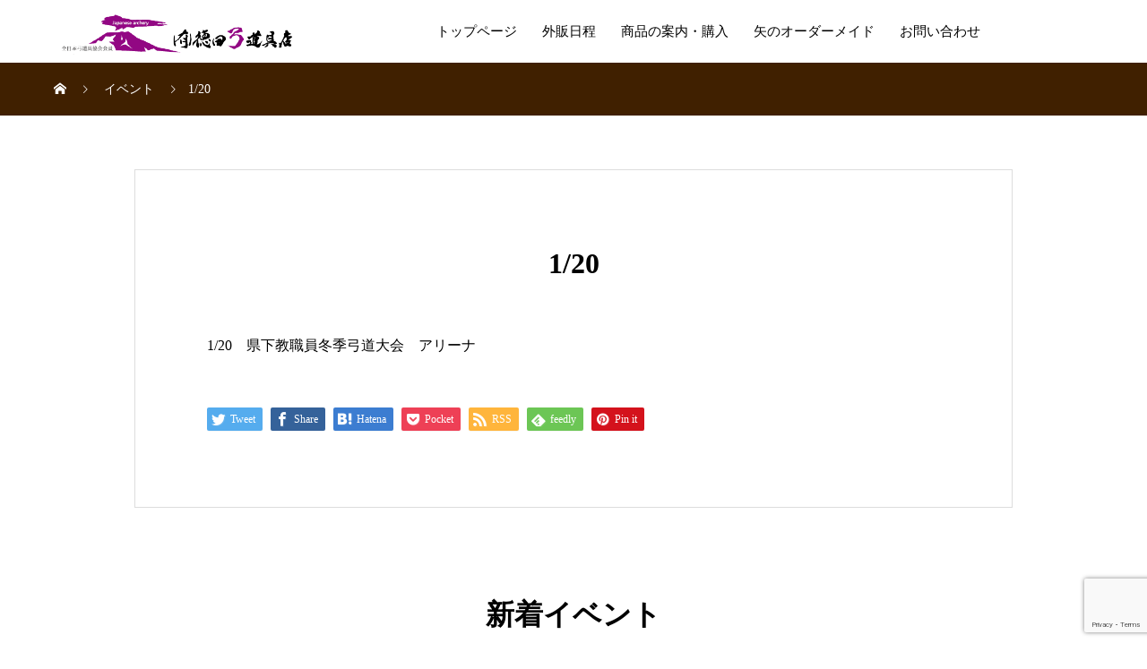

--- FILE ---
content_type: text/html; charset=UTF-8
request_url: https://tokudakyugu.com/event/120/
body_size: 10904
content:
<!DOCTYPE html>
<html lang="ja" prefix="og: http://ogp.me/ns#">
<head>
<meta charset="UTF-8">
<meta name="viewport" content="width=device-width, initial-scale=1">
<meta name="description" content="1/20　県下教職員冬季弓道大会　アリーナ...">
<title>1/20 &#8211; 徳田弓道具店</title>
<meta name='robots' content='max-image-preview:large' />
<link rel='dns-prefetch' href='//yubinbango.github.io' />
<link rel='dns-prefetch' href='//www.googletagmanager.com' />
<link rel="alternate" type="application/rss+xml" title="徳田弓道具店 &raquo; フィード" href="https://tokudakyugu.com/feed/" />
<link rel="alternate" type="application/rss+xml" title="徳田弓道具店 &raquo; コメントフィード" href="https://tokudakyugu.com/comments/feed/" />
<link rel="alternate" type="application/rss+xml" title="徳田弓道具店 &raquo; 1/20 のコメントのフィード" href="https://tokudakyugu.com/event/120/feed/" />
<link rel="alternate" title="oEmbed (JSON)" type="application/json+oembed" href="https://tokudakyugu.com/wp-json/oembed/1.0/embed?url=https%3A%2F%2Ftokudakyugu.com%2Fevent%2F120%2F" />
<link rel="alternate" title="oEmbed (XML)" type="text/xml+oembed" href="https://tokudakyugu.com/wp-json/oembed/1.0/embed?url=https%3A%2F%2Ftokudakyugu.com%2Fevent%2F120%2F&#038;format=xml" />
<style id='wp-img-auto-sizes-contain-inline-css' type='text/css'>
img:is([sizes=auto i],[sizes^="auto," i]){contain-intrinsic-size:3000px 1500px}
/*# sourceURL=wp-img-auto-sizes-contain-inline-css */
</style>
<style id='wp-emoji-styles-inline-css' type='text/css'>

	img.wp-smiley, img.emoji {
		display: inline !important;
		border: none !important;
		box-shadow: none !important;
		height: 1em !important;
		width: 1em !important;
		margin: 0 0.07em !important;
		vertical-align: -0.1em !important;
		background: none !important;
		padding: 0 !important;
	}
/*# sourceURL=wp-emoji-styles-inline-css */
</style>
<style id='wp-block-library-inline-css' type='text/css'>
:root{--wp-block-synced-color:#7a00df;--wp-block-synced-color--rgb:122,0,223;--wp-bound-block-color:var(--wp-block-synced-color);--wp-editor-canvas-background:#ddd;--wp-admin-theme-color:#007cba;--wp-admin-theme-color--rgb:0,124,186;--wp-admin-theme-color-darker-10:#006ba1;--wp-admin-theme-color-darker-10--rgb:0,107,160.5;--wp-admin-theme-color-darker-20:#005a87;--wp-admin-theme-color-darker-20--rgb:0,90,135;--wp-admin-border-width-focus:2px}@media (min-resolution:192dpi){:root{--wp-admin-border-width-focus:1.5px}}.wp-element-button{cursor:pointer}:root .has-very-light-gray-background-color{background-color:#eee}:root .has-very-dark-gray-background-color{background-color:#313131}:root .has-very-light-gray-color{color:#eee}:root .has-very-dark-gray-color{color:#313131}:root .has-vivid-green-cyan-to-vivid-cyan-blue-gradient-background{background:linear-gradient(135deg,#00d084,#0693e3)}:root .has-purple-crush-gradient-background{background:linear-gradient(135deg,#34e2e4,#4721fb 50%,#ab1dfe)}:root .has-hazy-dawn-gradient-background{background:linear-gradient(135deg,#faaca8,#dad0ec)}:root .has-subdued-olive-gradient-background{background:linear-gradient(135deg,#fafae1,#67a671)}:root .has-atomic-cream-gradient-background{background:linear-gradient(135deg,#fdd79a,#004a59)}:root .has-nightshade-gradient-background{background:linear-gradient(135deg,#330968,#31cdcf)}:root .has-midnight-gradient-background{background:linear-gradient(135deg,#020381,#2874fc)}:root{--wp--preset--font-size--normal:16px;--wp--preset--font-size--huge:42px}.has-regular-font-size{font-size:1em}.has-larger-font-size{font-size:2.625em}.has-normal-font-size{font-size:var(--wp--preset--font-size--normal)}.has-huge-font-size{font-size:var(--wp--preset--font-size--huge)}.has-text-align-center{text-align:center}.has-text-align-left{text-align:left}.has-text-align-right{text-align:right}.has-fit-text{white-space:nowrap!important}#end-resizable-editor-section{display:none}.aligncenter{clear:both}.items-justified-left{justify-content:flex-start}.items-justified-center{justify-content:center}.items-justified-right{justify-content:flex-end}.items-justified-space-between{justify-content:space-between}.screen-reader-text{border:0;clip-path:inset(50%);height:1px;margin:-1px;overflow:hidden;padding:0;position:absolute;width:1px;word-wrap:normal!important}.screen-reader-text:focus{background-color:#ddd;clip-path:none;color:#444;display:block;font-size:1em;height:auto;left:5px;line-height:normal;padding:15px 23px 14px;text-decoration:none;top:5px;width:auto;z-index:100000}html :where(.has-border-color){border-style:solid}html :where([style*=border-top-color]){border-top-style:solid}html :where([style*=border-right-color]){border-right-style:solid}html :where([style*=border-bottom-color]){border-bottom-style:solid}html :where([style*=border-left-color]){border-left-style:solid}html :where([style*=border-width]){border-style:solid}html :where([style*=border-top-width]){border-top-style:solid}html :where([style*=border-right-width]){border-right-style:solid}html :where([style*=border-bottom-width]){border-bottom-style:solid}html :where([style*=border-left-width]){border-left-style:solid}html :where(img[class*=wp-image-]){height:auto;max-width:100%}:where(figure){margin:0 0 1em}html :where(.is-position-sticky){--wp-admin--admin-bar--position-offset:var(--wp-admin--admin-bar--height,0px)}@media screen and (max-width:600px){html :where(.is-position-sticky){--wp-admin--admin-bar--position-offset:0px}}

/*# sourceURL=wp-block-library-inline-css */
</style><style id='global-styles-inline-css' type='text/css'>
:root{--wp--preset--aspect-ratio--square: 1;--wp--preset--aspect-ratio--4-3: 4/3;--wp--preset--aspect-ratio--3-4: 3/4;--wp--preset--aspect-ratio--3-2: 3/2;--wp--preset--aspect-ratio--2-3: 2/3;--wp--preset--aspect-ratio--16-9: 16/9;--wp--preset--aspect-ratio--9-16: 9/16;--wp--preset--color--black: #000000;--wp--preset--color--cyan-bluish-gray: #abb8c3;--wp--preset--color--white: #ffffff;--wp--preset--color--pale-pink: #f78da7;--wp--preset--color--vivid-red: #cf2e2e;--wp--preset--color--luminous-vivid-orange: #ff6900;--wp--preset--color--luminous-vivid-amber: #fcb900;--wp--preset--color--light-green-cyan: #7bdcb5;--wp--preset--color--vivid-green-cyan: #00d084;--wp--preset--color--pale-cyan-blue: #8ed1fc;--wp--preset--color--vivid-cyan-blue: #0693e3;--wp--preset--color--vivid-purple: #9b51e0;--wp--preset--gradient--vivid-cyan-blue-to-vivid-purple: linear-gradient(135deg,rgb(6,147,227) 0%,rgb(155,81,224) 100%);--wp--preset--gradient--light-green-cyan-to-vivid-green-cyan: linear-gradient(135deg,rgb(122,220,180) 0%,rgb(0,208,130) 100%);--wp--preset--gradient--luminous-vivid-amber-to-luminous-vivid-orange: linear-gradient(135deg,rgb(252,185,0) 0%,rgb(255,105,0) 100%);--wp--preset--gradient--luminous-vivid-orange-to-vivid-red: linear-gradient(135deg,rgb(255,105,0) 0%,rgb(207,46,46) 100%);--wp--preset--gradient--very-light-gray-to-cyan-bluish-gray: linear-gradient(135deg,rgb(238,238,238) 0%,rgb(169,184,195) 100%);--wp--preset--gradient--cool-to-warm-spectrum: linear-gradient(135deg,rgb(74,234,220) 0%,rgb(151,120,209) 20%,rgb(207,42,186) 40%,rgb(238,44,130) 60%,rgb(251,105,98) 80%,rgb(254,248,76) 100%);--wp--preset--gradient--blush-light-purple: linear-gradient(135deg,rgb(255,206,236) 0%,rgb(152,150,240) 100%);--wp--preset--gradient--blush-bordeaux: linear-gradient(135deg,rgb(254,205,165) 0%,rgb(254,45,45) 50%,rgb(107,0,62) 100%);--wp--preset--gradient--luminous-dusk: linear-gradient(135deg,rgb(255,203,112) 0%,rgb(199,81,192) 50%,rgb(65,88,208) 100%);--wp--preset--gradient--pale-ocean: linear-gradient(135deg,rgb(255,245,203) 0%,rgb(182,227,212) 50%,rgb(51,167,181) 100%);--wp--preset--gradient--electric-grass: linear-gradient(135deg,rgb(202,248,128) 0%,rgb(113,206,126) 100%);--wp--preset--gradient--midnight: linear-gradient(135deg,rgb(2,3,129) 0%,rgb(40,116,252) 100%);--wp--preset--font-size--small: 13px;--wp--preset--font-size--medium: 20px;--wp--preset--font-size--large: 36px;--wp--preset--font-size--x-large: 42px;--wp--preset--spacing--20: 0.44rem;--wp--preset--spacing--30: 0.67rem;--wp--preset--spacing--40: 1rem;--wp--preset--spacing--50: 1.5rem;--wp--preset--spacing--60: 2.25rem;--wp--preset--spacing--70: 3.38rem;--wp--preset--spacing--80: 5.06rem;--wp--preset--shadow--natural: 6px 6px 9px rgba(0, 0, 0, 0.2);--wp--preset--shadow--deep: 12px 12px 50px rgba(0, 0, 0, 0.4);--wp--preset--shadow--sharp: 6px 6px 0px rgba(0, 0, 0, 0.2);--wp--preset--shadow--outlined: 6px 6px 0px -3px rgb(255, 255, 255), 6px 6px rgb(0, 0, 0);--wp--preset--shadow--crisp: 6px 6px 0px rgb(0, 0, 0);}:where(.is-layout-flex){gap: 0.5em;}:where(.is-layout-grid){gap: 0.5em;}body .is-layout-flex{display: flex;}.is-layout-flex{flex-wrap: wrap;align-items: center;}.is-layout-flex > :is(*, div){margin: 0;}body .is-layout-grid{display: grid;}.is-layout-grid > :is(*, div){margin: 0;}:where(.wp-block-columns.is-layout-flex){gap: 2em;}:where(.wp-block-columns.is-layout-grid){gap: 2em;}:where(.wp-block-post-template.is-layout-flex){gap: 1.25em;}:where(.wp-block-post-template.is-layout-grid){gap: 1.25em;}.has-black-color{color: var(--wp--preset--color--black) !important;}.has-cyan-bluish-gray-color{color: var(--wp--preset--color--cyan-bluish-gray) !important;}.has-white-color{color: var(--wp--preset--color--white) !important;}.has-pale-pink-color{color: var(--wp--preset--color--pale-pink) !important;}.has-vivid-red-color{color: var(--wp--preset--color--vivid-red) !important;}.has-luminous-vivid-orange-color{color: var(--wp--preset--color--luminous-vivid-orange) !important;}.has-luminous-vivid-amber-color{color: var(--wp--preset--color--luminous-vivid-amber) !important;}.has-light-green-cyan-color{color: var(--wp--preset--color--light-green-cyan) !important;}.has-vivid-green-cyan-color{color: var(--wp--preset--color--vivid-green-cyan) !important;}.has-pale-cyan-blue-color{color: var(--wp--preset--color--pale-cyan-blue) !important;}.has-vivid-cyan-blue-color{color: var(--wp--preset--color--vivid-cyan-blue) !important;}.has-vivid-purple-color{color: var(--wp--preset--color--vivid-purple) !important;}.has-black-background-color{background-color: var(--wp--preset--color--black) !important;}.has-cyan-bluish-gray-background-color{background-color: var(--wp--preset--color--cyan-bluish-gray) !important;}.has-white-background-color{background-color: var(--wp--preset--color--white) !important;}.has-pale-pink-background-color{background-color: var(--wp--preset--color--pale-pink) !important;}.has-vivid-red-background-color{background-color: var(--wp--preset--color--vivid-red) !important;}.has-luminous-vivid-orange-background-color{background-color: var(--wp--preset--color--luminous-vivid-orange) !important;}.has-luminous-vivid-amber-background-color{background-color: var(--wp--preset--color--luminous-vivid-amber) !important;}.has-light-green-cyan-background-color{background-color: var(--wp--preset--color--light-green-cyan) !important;}.has-vivid-green-cyan-background-color{background-color: var(--wp--preset--color--vivid-green-cyan) !important;}.has-pale-cyan-blue-background-color{background-color: var(--wp--preset--color--pale-cyan-blue) !important;}.has-vivid-cyan-blue-background-color{background-color: var(--wp--preset--color--vivid-cyan-blue) !important;}.has-vivid-purple-background-color{background-color: var(--wp--preset--color--vivid-purple) !important;}.has-black-border-color{border-color: var(--wp--preset--color--black) !important;}.has-cyan-bluish-gray-border-color{border-color: var(--wp--preset--color--cyan-bluish-gray) !important;}.has-white-border-color{border-color: var(--wp--preset--color--white) !important;}.has-pale-pink-border-color{border-color: var(--wp--preset--color--pale-pink) !important;}.has-vivid-red-border-color{border-color: var(--wp--preset--color--vivid-red) !important;}.has-luminous-vivid-orange-border-color{border-color: var(--wp--preset--color--luminous-vivid-orange) !important;}.has-luminous-vivid-amber-border-color{border-color: var(--wp--preset--color--luminous-vivid-amber) !important;}.has-light-green-cyan-border-color{border-color: var(--wp--preset--color--light-green-cyan) !important;}.has-vivid-green-cyan-border-color{border-color: var(--wp--preset--color--vivid-green-cyan) !important;}.has-pale-cyan-blue-border-color{border-color: var(--wp--preset--color--pale-cyan-blue) !important;}.has-vivid-cyan-blue-border-color{border-color: var(--wp--preset--color--vivid-cyan-blue) !important;}.has-vivid-purple-border-color{border-color: var(--wp--preset--color--vivid-purple) !important;}.has-vivid-cyan-blue-to-vivid-purple-gradient-background{background: var(--wp--preset--gradient--vivid-cyan-blue-to-vivid-purple) !important;}.has-light-green-cyan-to-vivid-green-cyan-gradient-background{background: var(--wp--preset--gradient--light-green-cyan-to-vivid-green-cyan) !important;}.has-luminous-vivid-amber-to-luminous-vivid-orange-gradient-background{background: var(--wp--preset--gradient--luminous-vivid-amber-to-luminous-vivid-orange) !important;}.has-luminous-vivid-orange-to-vivid-red-gradient-background{background: var(--wp--preset--gradient--luminous-vivid-orange-to-vivid-red) !important;}.has-very-light-gray-to-cyan-bluish-gray-gradient-background{background: var(--wp--preset--gradient--very-light-gray-to-cyan-bluish-gray) !important;}.has-cool-to-warm-spectrum-gradient-background{background: var(--wp--preset--gradient--cool-to-warm-spectrum) !important;}.has-blush-light-purple-gradient-background{background: var(--wp--preset--gradient--blush-light-purple) !important;}.has-blush-bordeaux-gradient-background{background: var(--wp--preset--gradient--blush-bordeaux) !important;}.has-luminous-dusk-gradient-background{background: var(--wp--preset--gradient--luminous-dusk) !important;}.has-pale-ocean-gradient-background{background: var(--wp--preset--gradient--pale-ocean) !important;}.has-electric-grass-gradient-background{background: var(--wp--preset--gradient--electric-grass) !important;}.has-midnight-gradient-background{background: var(--wp--preset--gradient--midnight) !important;}.has-small-font-size{font-size: var(--wp--preset--font-size--small) !important;}.has-medium-font-size{font-size: var(--wp--preset--font-size--medium) !important;}.has-large-font-size{font-size: var(--wp--preset--font-size--large) !important;}.has-x-large-font-size{font-size: var(--wp--preset--font-size--x-large) !important;}
/*# sourceURL=global-styles-inline-css */
</style>

<style id='classic-theme-styles-inline-css' type='text/css'>
/*! This file is auto-generated */
.wp-block-button__link{color:#fff;background-color:#32373c;border-radius:9999px;box-shadow:none;text-decoration:none;padding:calc(.667em + 2px) calc(1.333em + 2px);font-size:1.125em}.wp-block-file__button{background:#32373c;color:#fff;text-decoration:none}
/*# sourceURL=/wp-includes/css/classic-themes.min.css */
</style>
<link rel='stylesheet' id='contact-form-7-css' href='https://tokudakyugu.com/wp-content/plugins/contact-form-7/includes/css/styles.css?ver=6.1.4' type='text/css' media='all' />
<link rel='stylesheet' id='cf7_style-css' href='https://tokudakyugu.com/wp-content/plugins/officek_cf7_scripts/officek_cf7_scripts.css?ver=6.9' type='text/css' media='all' />
<link rel='stylesheet' id='parent-style-css' href='https://tokudakyugu.com/wp-content/themes/mikado_tcd071/style.css?ver=6.9' type='text/css' media='all' />
<link rel='stylesheet' id='mikado-style-css' href='https://tokudakyugu.com/wp-content/themes/tokudakyugu2022/style.css?ver=6.9' type='text/css' media='all' />
<link rel='stylesheet' id='mikado-slick-css' href='https://tokudakyugu.com/wp-content/themes/mikado_tcd071/assets/css/slick.min.css?ver=6.9' type='text/css' media='all' />
<link rel='stylesheet' id='mikado-slick-theme-css' href='https://tokudakyugu.com/wp-content/themes/mikado_tcd071/assets/css/slick-theme.min.css?ver=6.9' type='text/css' media='all' />
<script type="text/javascript" src="https://tokudakyugu.com/wp-includes/js/jquery/jquery.min.js?ver=3.7.1" id="jquery-core-js"></script>
<script type="text/javascript" src="https://tokudakyugu.com/wp-includes/js/jquery/jquery-migrate.min.js?ver=3.4.1" id="jquery-migrate-js"></script>

<!-- Google アナリティクス スニペット (Site Kit が追加) -->
<script type="text/javascript" src="https://www.googletagmanager.com/gtag/js?id=UA-129181026-42" id="google_gtagjs-js" async></script>
<script type="text/javascript" id="google_gtagjs-js-after">
/* <![CDATA[ */
window.dataLayer = window.dataLayer || [];function gtag(){dataLayer.push(arguments);}
gtag('set', 'linker', {"domains":["tokudakyugu.com"]} );
gtag("js", new Date());
gtag("set", "developer_id.dZTNiMT", true);
gtag("config", "UA-129181026-42", {"anonymize_ip":true});
gtag("config", "G-D0MG77WJ44");
//# sourceURL=google_gtagjs-js-after
/* ]]> */
</script>

<!-- (ここまで) Google アナリティクス スニペット (Site Kit が追加) -->
<link rel="https://api.w.org/" href="https://tokudakyugu.com/wp-json/" /><link rel="canonical" href="https://tokudakyugu.com/event/120/" />
<link rel='shortlink' href='https://tokudakyugu.com/?p=1889' />
<meta name="generator" content="Site Kit by Google 1.116.0" /><style>
p-breadcrumb,.p-pagetop,.c-pw__btn:hover,.p-btn:hover,.element-type2,.p-shinzen-slider .slick-dots li button:hover,.p-shinzen-slider .slick-dots li.slick-active button{background: #880052}.p-pager__item a:hover, .p-pager__item .current,.p-event-category > li.is-active > a,.p-event-category > li > a:hover,.p-schedule__anchors li a:hover,.p-headline__link:hover,.p-article01__cat a:hover,.p-entry__category a:hover{color: #880052}.p-entry__category,.p-faq__list.type2 .p-faq__q,.p-widget__title--type2 span{border-color: #880052}.c-pw__btn,.p-pagetop:focus,.p-pagetop:hover,.p-readmore__btn:hover,.p-header-slider .slick-dots li.slick-active button, .p-header-slider .slick-dots li:hover button{background: #b07748}.p-article01 a:hover .p-article01__title,.p-article03__title a:hover,.p-article05 a:hover .p-article05__title,.p-faq__list dt:hover,.p-footer-nav--type2 a:hover,.p-nav01__item a:hover, .p-nav01__item--prev:hover::before, .p-nav01__item--next:hover::after,.p-news-list a:hover .p-news-list__title{color: #b07748}.p-page-links > span,.p-page-links a:hover{background: #880052}.p-entry__body a,.custom-html-widget a{color: #880052}body{font-family: "Times New Roman", "游明朝", "Yu Mincho", "游明朝体", "YuMincho", "ヒラギノ明朝 Pro W3", "Hiragino Mincho Pro", "HiraMinProN-W3", "HGS明朝E", "ＭＳ Ｐ明朝", "MS PMincho", serif;}.c-logo,.p-about-info__col-title,.p-archive-header__title,.p-article01__title,.p-article02__title,.p-article03__title,.p-article05__excerpt,.p-article05__subtitle,.p-author__title,.p-block01__title,.p-block02__title,.p-entry__title,.p-event-category,.p-footer-link__title,.p-header-content__title,.p-history-info__col-block,.p-index-contents__title,.p-index-content01__month,.p-index-content04__title,.p-megamenu01__list-item__title,.p-megamenu02__cat-list-item > a,.p-schedule__anchors,.p-schedule__month,.p-page-header__title,.p-page-header__desc,.p-pager,.p-sanpai-table > tbody > tr > th,.p-sanpai-table.table02 > tbody > tr > th,.p-shinzen-table > tbody > tr > th{font-family: "Times New Roman", "游明朝", "Yu Mincho", "游明朝体", "YuMincho", "ヒラギノ明朝 Pro W3", "Hiragino Mincho Pro", "HiraMinProN-W3", "HGS明朝E", "ＭＳ Ｐ明朝", "MS PMincho", serif;}.p-front-global-nav,.p-global-nav,.p-footer-nav{font-family: "Times New Roman", "游明朝", "Yu Mincho", "游明朝体", "YuMincho", "ヒラギノ明朝 Pro W3", "Hiragino Mincho Pro", "HiraMinProN-W3", "HGS明朝E", "ＭＳ Ｐ明朝", "MS PMincho", serif;}.p-hover-effect--type1:hover img{-webkit-transform: scale(1.2);transform: scale(1.2)}.l-header__logo a{color: #000000;font-size: 24px}.l-header{background: #ffffff}.l-header--fixed.is-active{background: #ffffff}.p-front-global-nav > ul > li > a{color: #ffffff}.p-global-nav > ul > li > a,.p-menu-btn,.p-header-lang__button{color: #000000}.p-global-nav > ul > li > a:hover,.p-front-global-nav.p-front-global-nav--type2 a:hover{color: #d80100}.p-global-nav .sub-menu a{background: #222222;color: #ffffff}.p-global-nav .sub-menu a:hover{background: #d80100;color: #ffffff}.p-global-nav .menu-item-has-children > a > .p-global-nav__toggle::before{border-color: #000000}.p-megamenu01{background-color: #222222}.p-megamenu02__cat-list-item > a{background-color: #222222}.p-megamenu02__blog-list,.p-megamenu02__cat-list-item.is-active > a, .p-megamenu02__cat-list-item > a:hover{background-color: #f4f2ef}.p-footer-link__title{color: #ffffff;font-size: 32px}.p-footer-link__btn .p-btn{color: #ffffff;background: #000000}.p-footer-link__btn a.p-btn:hover{color: #ffffff;background: #880052}.p-footer-link::before{background: rgba(64,32,0, 0.300000)}.p-footer-link{background-image: url(https://tokudakyugu.com/wp-content/uploads/2022/11/DSC00450-scaled.jpg)}.p-info__logo a{color: #000000;font-size: 25px}.p-footer-nav, .p-info{background: #f5f5f5;color: #000000}.p-copyright{background: #000000;color: #ffffff}.p-page-header::before{background: rgba(0, 0, 0, 0.3)}.p-page-header__title{color: #ffffff;font-size: 34px}.p-archive-header__title{color: #000000;font-size: 32px}.p-archive-header__desc{color: #000000;font-size: 16px}.p-entry__title{color: #000000;font-size: 32px}.p-entry__body{color: #000000;font-size: 16px}@media screen and (max-width: 767px) {.l-header__logo a{color: #000000;font-size: 20px}.p-footer-link__title{font-size: 24px}.p-info__logo a{color: #000000;font-size: 25px}.p-page-header__title{font-size: 24px}.p-archive-header__title{font-size: 20px}.p-archive-header__desc{font-size: 14px}.p-entry__title{font-size: 20px}.p-entry__body{font-size: 14px}}@media screen and (max-width: 1199px) {.l-header{background: #ffffff}.l-header--fixed.is-active{background: #ffffff}.p-header-lang a{background: #000000;color: #ffffff}.p-header-lang a:hover{background: #d80100;color: #ffffff}.p-header-lang a.is-active-site{background: #d80100;color: #ffffff}.p-global-nav > ul > li > a,.p-global-nav > ul > li > a:hover,.p-global-nav a,.p-global-nav a:hover{background: rgba(0,0,0, 1);color: #ffffff!important}.p-global-nav .sub-menu a,.p-global-nav .sub-menu a:hover{background: rgba(216,1,0, 1);color: #ffffff!important}.p-global-nav .menu-item-has-children > a > .p-global-nav__toggle::before{border-color: #ffffff}}@media screen and (min-width: 1200px) {.p-header-lang--type1 a,.p-header-lang--type2 > ul > li > a{color: #000000}.p-header-lang--type1 a:hover,.p-header-lang--type2 > ul > li > a:hover{color: #d80100}.p-header-lang--type1 a.is-active-site,.p-header-lang--type2 > ul > li > a.is-active-site{color: #999999}.p-header-lang--type2 ul ul li a{background: #000000;color: #ffffff}.p-header-lang--type2 ul ul li a:hover{background: #d80100;color: #ffffff}.p-header-lang--type2 ul ul li a.is-active-site{background: #d80100;color: #ffffff}}</style>
<meta name="google-site-verification" content="y0-gZ1sFgQDZ1IftsaRxzqj2GF7HfOCbyaHIfr01eTw"><link rel="icon" href="https://tokudakyugu.com/wp-content/uploads/2023/02/cropped-logo_siteicon-32x32.png" sizes="32x32" />
<link rel="icon" href="https://tokudakyugu.com/wp-content/uploads/2023/02/cropped-logo_siteicon-192x192.png" sizes="192x192" />
<link rel="apple-touch-icon" href="https://tokudakyugu.com/wp-content/uploads/2023/02/cropped-logo_siteicon-180x180.png" />
<meta name="msapplication-TileImage" content="https://tokudakyugu.com/wp-content/uploads/2023/02/cropped-logo_siteicon-270x270.png" />
		<style type="text/css" id="wp-custom-css">
			.p-breadcrumb {
    background-color: #402000;
}

/* 本文：table要素 */
.p-entry__body table{
	background: #ffffff;
}
.p-entry__body table tr:nth-child(2n+1){
	background: rgba(176, 119, 72, 0.1);
}
.p-entry__body table tr:hover{
	background: rgba(176, 119, 72, 0.3);
}
.p-entry__body table tr td{
	border: none;
	background: transparent;
}

/* contact form 7 */
.wpcf7 .wpcf7-submit{
	color: #ffffff;
	background: #880052;
}
.wpcf7 .wpcf7-submit:hover{
	color: #ffffff;
	background: #880052;
}

/* フッター */
.outer-link a:after{
	margin-top: 0.2em;
	content: "\f08e";
	font-family: "Font Awesome 5 Free";
	font-weight: 900;
}		</style>
		</head>
<body class="wp-singular event-template-default single single-event postid-1889 wp-theme-mikado_tcd071 wp-child-theme-tokudakyugu2022 fl-builder-2-10-0-5 fl-no-js">
<header id="js-header" class="l-header l-header--fixed">
  <div class="l-header__inner l-inner">
  <div class="l-header__logo c-logo">
    <a href="https://tokudakyugu.com/">
      <img src="https://tokudakyugu.com/wp-content/uploads/2022/11/header-logo2_comp.png" alt="徳田弓道具店">
    </a>
  </div>
<nav id="js-global-nav" class="p-global-nav"><ul id="menu-%e3%83%a1%e3%83%8b%e3%83%a5%e3%83%bc%e2%91%a0%e3%83%9a%e3%83%bc%e3%82%b8%e4%b8%8a%e9%83%a8" class="menu"><li id="menu-item-77" class="menu-item menu-item-type-custom menu-item-object-custom menu-item-home menu-item-77"><a href="https://tokudakyugu.com/">トップページ<span class="p-global-nav__toggle"></span></a></li>
<li id="menu-item-2659" class="menu-item menu-item-type-custom menu-item-object-custom menu-item-home menu-item-2659"><a href="https://tokudakyugu.com/#cb_7">外販日程<span class="p-global-nav__toggle"></span></a></li>
<li id="menu-item-2570" class="menu-item menu-item-type-custom menu-item-object-custom menu-item-2570"><a target="_blank" href="https://tokudakyugu.shop/">商品の案内・購入<span class="p-global-nav__toggle"></span></a></li>
<li id="menu-item-2590" class="menu-item menu-item-type-post_type menu-item-object-page menu-item-2590"><a target="_blank" href="https://tokudakyugu.com/takumi-no-ya/">矢のオーダーメイド<span class="p-global-nav__toggle"></span></a></li>
<li id="menu-item-19" class="menu-item menu-item-type-post_type menu-item-object-page menu-item-19"><a href="https://tokudakyugu.com/contact/">お問い合わせ<span class="p-global-nav__toggle"></span></a></li>
</ul></nav>    <button id="js-menu-btn" class="p-menu-btn c-menu-btn"></button>
  </div>
</header>
<main class="l-main">

<div class="p-breadcrumb single">
<ol class="p-breadcrumb__inner c-breadcrumb l-inner" itemscope itemtype="http://schema.org/BreadcrumbList">
<li class="p-breadcrumb__item c-breadcrumb__item c-breadcrumb__item--home" itemprop="itemListElement" itemscope itemtype="http://schema.org/ListItem">
<a href="https://tokudakyugu.com/" itemprop="item">
<span itemprop="name">HOME</span>
</a>
<meta itemprop="position" content="1">
</li>
<li class="p-breadcrumb__item c-breadcrumb__item" itemprop="itemListElement" itemscope itemtype="http://schema.org/ListItem">
<a href="https://tokudakyugu.com/event/" itemprop="item">
<span itemprop="name">イベント</span>
</a>
<meta itemprop="position" content="2">
</li>
<li class="p-breadcrumb__item c-breadcrumb__item" itemprop="itemListElement" itemscope itemtype="http://schema.org/ListItem"><span itemprop="name">1/20</span><meta itemprop="position" content="3"></li>
</ol>
</div>

<div class="l-contents l-inner">

 <div class="l-primary">
   <article class="p-entry p-entry-event l-single">
      <div class="p-entry__inner p-entry-event__inner">
      <header class="p-entry__header">
                <h1 class="p-entry__title">1/20</h1>
        <div class="p-entry-event__date"><time class="p-date" datetime=""></time></div>
        <figure class="p-entry__img">
                </figure>
      </header>
        <div class="p-entry__body">
        <p>1/20　県下教職員冬季弓道大会　アリーナ</p>
      </div>
    			<ul class="p-entry__share c-share u-clearfix c-share--sm c-share--color">
				<li class="c-share__btn c-share__btn--twitter">
			    <a href="http://twitter.com/share?text=1%2F20&url=https%3A%2F%2Ftokudakyugu.com%2Fevent%2F120%2F&via=&tw_p=tweetbutton&related="  onclick="javascript:window.open(this.href, '', 'menubar=no,toolbar=no,resizable=yes,scrollbars=yes,height=400,width=600');return false;">
			     	<i class="c-share__icn c-share__icn--twitter"></i>
			      <span class="c-share__title">Tweet</span>
			   	</a>
			   </li>
			    <li class="c-share__btn c-share__btn--facebook">
			    	<a href="//www.facebook.com/sharer/sharer.php?u=https://tokudakyugu.com/event/120/&amp;t=1%2F20" rel="nofollow" target="_blank">
			      	<i class="c-share__icn c-share__icn--facebook"></i>
			        <span class="c-share__title">Share</span>
			      </a>
			    </li>
			    <li class="c-share__btn c-share__btn--hatebu">
			      <a href="http://b.hatena.ne.jp/add?mode=confirm&url=https%3A%2F%2Ftokudakyugu.com%2Fevent%2F120%2F" onclick="javascript:window.open(this.href, '', 'menubar=no,toolbar=no,resizable=yes,scrollbars=yes,height=400,width=510');return false;">
			      	<i class="c-share__icn c-share__icn--hatebu"></i>
			        <span class="c-share__title">Hatena</span>
			      </a>
			    </li>
			    <li class="c-share__btn c-share__btn--pocket">
			    	<a href="http://getpocket.com/edit?url=https%3A%2F%2Ftokudakyugu.com%2Fevent%2F120%2F&title=1%2F20" target="_blank">
			      	<i class="c-share__icn c-share__icn--pocket"></i>
			        <span class="c-share__title">Pocket</span>
			      </a>
			    </li>
			    <li class="c-share__btn c-share__btn--rss">
			    	<a href="https://tokudakyugu.com/feed/" target="_blank">
			      	<i class="c-share__icn c-share__icn--rss"></i>
			        <span class="c-share__title">RSS</span>
			      </a>
			    </li>
			    <li class="c-share__btn c-share__btn--feedly">
			    	<a href="http://feedly.com/index.html#subscription/feed/https://tokudakyugu.com/feed/" target="_blank">
			      	<i class="c-share__icn c-share__icn--feedly"></i>
			        <span class="c-share__title">feedly</span>
			      </a>
			    </li>
			    <li class="c-share__btn c-share__btn--pinterest">
			    	<a href="https://www.pinterest.com/pin/create/button/?url=https%3A%2F%2Ftokudakyugu.com%2Fevent%2F120%2F&media=https://tokudakyugu.com/wp-content/themes/mikado_tcd071/assets/images/740x520.gif&description=1%2F20" rel="nofollow" target="_blank">
			      	<i class="c-share__icn c-share__icn--pinterest"></i>
			        <span class="c-share__title">Pin it</span>
			      </a>
			    </li>
			</ul>
    </div><!-- p-entry__inner -->
  </article><!-- p-entry -->
      <section class="p-event-related">
        <div class="p-block02">
            <h2 class="p-block02__title">新着イベント</h2>
    </div>
        <ul class="p-event-list__inner">
            <li class="p-event-list__item p-article02">
        <a href="https://tokudakyugu.com/event/%e3%82%a4%e3%83%99%e3%83%b3%e3%83%88%e6%9b%b4%e6%96%b0%e6%83%85%e5%a0%b1/" class="p-hover-effect--type1" >
          <div class="p-article02__img">
          <img src="https://tokudakyugu.com/wp-content/themes/mikado_tcd071/assets/images/560x160.gif" alt="">
          </div>
          <div class="p-article02__content">
            <p class="p-article02__category"></p>
            <h3 class="p-article02__title">イベント更新情報</h3>
            <p class="p-article02__date"></p>
          </div>
        </a>
        </li>
                <li class="p-event-list__item p-article02">
        <a href="https://tokudakyugu.com/event/112/" class="p-hover-effect--type1" >
          <div class="p-article02__img">
          <img src="https://tokudakyugu.com/wp-content/themes/mikado_tcd071/assets/images/560x160.gif" alt="">
          </div>
          <div class="p-article02__content">
            <p class="p-article02__category"></p>
            <h3 class="p-article02__title">中学新人</h3>
            <p class="p-article02__date"></p>
          </div>
        </a>
        </li>
                <li class="p-event-list__item p-article02">
        <a href="https://tokudakyugu.com/event/112-2/" class="p-hover-effect--type1" >
          <div class="p-article02__img">
          <img src="https://tokudakyugu.com/wp-content/themes/mikado_tcd071/assets/images/560x160.gif" alt="">
          </div>
          <div class="p-article02__content">
            <p class="p-article02__category"></p>
            <h3 class="p-article02__title">松元大会</h3>
            <p class="p-article02__date"></p>
          </div>
        </a>
        </li>
                <li class="p-event-list__item p-article02">
        <a href="https://tokudakyugu.com/event/%e3%82%84%e3%81%94%e3%82%8d%e3%81%86%e3%81%a9%e3%82%93/" class="p-hover-effect--type1" >
          <div class="p-article02__img">
          <img src="https://tokudakyugu.com/wp-content/themes/mikado_tcd071/assets/images/560x160.gif" alt="">
          </div>
          <div class="p-article02__content">
            <p class="p-article02__category"></p>
            <h3 class="p-article02__title">やごろうどん</h3>
            <p class="p-article02__date"></p>
          </div>
        </a>
        </li>
                <li class="p-event-list__item p-article02">
        <a href="https://tokudakyugu.com/event/%e3%83%a9%e3%82%a4%e3%82%aa%e3%83%b3%e3%82%ba%e3%82%af%e3%83%a9%e3%83%96/" class="p-hover-effect--type1" >
          <div class="p-article02__img">
          <img src="https://tokudakyugu.com/wp-content/themes/mikado_tcd071/assets/images/560x160.gif" alt="">
          </div>
          <div class="p-article02__content">
            <p class="p-article02__category"></p>
            <h3 class="p-article02__title">ライオンズクラブ</h3>
            <p class="p-article02__date"></p>
          </div>
        </a>
        </li>
                <li class="p-event-list__item p-article02">
        <a href="https://tokudakyugu.com/event/%e4%bc%8a%e4%bd%90%e3%81%b5%e3%82%8b%e3%81%95%e3%81%a8%e7%a5%ad%e5%bc%93%e9%81%93%e5%a4%a7%e4%bc%9a/" class="p-hover-effect--type1" >
          <div class="p-article02__img">
          <img src="https://tokudakyugu.com/wp-content/themes/mikado_tcd071/assets/images/560x160.gif" alt="">
          </div>
          <div class="p-article02__content">
            <p class="p-article02__category"></p>
            <h3 class="p-article02__title">伊佐ふるさと祭弓道大会</h3>
            <p class="p-article02__date"></p>
          </div>
        </a>
        </li>
            </ul>
        <p class="p-event-btn">
      <a class="p-btn p-btn__horizon" href="https://tokudakyugu.com/event/">イベント一覧</a>
    </p>
     
  </section>
   
  </div><!-- /.l-primary -->
</div><!-- /.l-contents -->
</main>
<footer class="l-footer">

  
    <section id="js-footer-link" class="p-footer-link p-footer-link--img">
                                <div class="p-footer-link__inner">
        <div class="p-footer-link__contents--vertical l-inner">
          <h2 class="p-footer-link__title">店舗でも、オンラインでも</h2>
          <p class="p-footer-link__btn">
            <a class="p-btn p-btn__vertical" href="https://tokudakyugu.net/">商品のご案内</a>
          </p>
        </div>
      </div>
          </section>

  
  <div class="p-info">
    <div class="p-info__inner l-inner">
      <nav class="p-footer-nav p-footer-nav--type1"><ul id="menu-%e3%83%95%e3%83%83%e3%82%bf%e3%83%bc%e3%83%a1%e3%83%8b%e3%83%a5%e3%83%bc" class="p-footer-nav__inner"><li id="menu-item-2724" class="menu-item menu-item-type-custom menu-item-object-custom menu-item-home menu-item-2724"><a href="https://tokudakyugu.com/">ホーム</a></li>
<li id="menu-item-2725" class="menu-item menu-item-type-custom menu-item-object-custom menu-item-home menu-item-2725"><a href="https://tokudakyugu.com/#cb_7">外販日程</a></li>
<li id="menu-item-2726" class="menu-item menu-item-type-custom menu-item-object-custom menu-item-2726"><a target="_blank" href="https://tokudakyugu.shop/">商品の案内・ご購入</a></li>
<li id="menu-item-2727" class="menu-item menu-item-type-post_type menu-item-object-page menu-item-2727"><a target="_blank" href="https://tokudakyugu.com/takumi-no-ya/">矢のオーダーメイド</a></li>
<li id="menu-item-2730" class="menu-item menu-item-type-custom menu-item-object-custom menu-item-2730"><a href="https://tokudakyugu.com/contact/#about">会社概要</a></li>
<li id="menu-item-2731" class="menu-item menu-item-type-custom menu-item-object-custom menu-item-2731"><a href="https://tokudakyugu.com/contact/#access">アクセス</a></li>
<li id="menu-item-2733" class="menu-item menu-item-type-custom menu-item-object-custom menu-item-2733"><a href="https://tokudakyugu.com/contact/#contact">お問い合わせ</a></li>
<li id="menu-item-2745" class="outer-link menu-item menu-item-type-custom menu-item-object-custom menu-item-2745"><a target="_blank" href="https://www.kyudo-kagoshima.org/">鹿児島県弓道連盟</a></li>
</ul></nav>      <div class="p-info__logo c-logo">
  <a href="https://tokudakyugu.com/">
    <img src="https://tokudakyugu.com/wp-content/uploads/2022/11/logo.png" alt="徳田弓道具店">
  </a>
</div>
      <p class="p-info__address">〒892-0816 鹿児島県鹿児島市山下町12-10<br />
TEL.099-222-4330 FAX.099-225-5329</p>
      <ul class="p-social-nav">
                <li class="p-social-nav__item p-social-nav__item--facebook"><a href="https://www.facebook.com/tokudakyugu"></a></li>
                        <li class="p-social-nav__item p-social-nav__item--twitter"><a href="https://twitter.com/tokudakyugu"></a></li>
                        <li class="p-social-nav__item p-social-nav__item--instagram"><a href="https://www.instagram.com/tokudakyugu"></a></li>
                                        <li class="p-social-nav__item p-social-nav__item--rss"><a href="https://tokudakyugu.com/feed/"></a></li>
              </ul>
    </div>
  </div>
  <p class="p-copyright">
  <small>Copyright &copy; 徳田弓道具店 All Rights Reserved.</small>
  </p>
  <button id="js-pagetop" class="p-pagetop"></button>
</footer>
<script type="speculationrules">
{"prefetch":[{"source":"document","where":{"and":[{"href_matches":"/*"},{"not":{"href_matches":["/wp-*.php","/wp-admin/*","/wp-content/uploads/*","/wp-content/*","/wp-content/plugins/*","/wp-content/themes/tokudakyugu2022/*","/wp-content/themes/mikado_tcd071/*","/*\\?(.+)"]}},{"not":{"selector_matches":"a[rel~=\"nofollow\"]"}},{"not":{"selector_matches":".no-prefetch, .no-prefetch a"}}]},"eagerness":"conservative"}]}
</script>
<script type="text/javascript" src="https://tokudakyugu.com/wp-includes/js/dist/hooks.min.js?ver=dd5603f07f9220ed27f1" id="wp-hooks-js"></script>
<script type="text/javascript" src="https://tokudakyugu.com/wp-includes/js/dist/i18n.min.js?ver=c26c3dc7bed366793375" id="wp-i18n-js"></script>
<script type="text/javascript" id="wp-i18n-js-after">
/* <![CDATA[ */
wp.i18n.setLocaleData( { 'text direction\u0004ltr': [ 'ltr' ] } );
//# sourceURL=wp-i18n-js-after
/* ]]> */
</script>
<script type="text/javascript" src="https://tokudakyugu.com/wp-content/plugins/contact-form-7/includes/swv/js/index.js?ver=6.1.4" id="swv-js"></script>
<script type="text/javascript" id="contact-form-7-js-translations">
/* <![CDATA[ */
( function( domain, translations ) {
	var localeData = translations.locale_data[ domain ] || translations.locale_data.messages;
	localeData[""].domain = domain;
	wp.i18n.setLocaleData( localeData, domain );
} )( "contact-form-7", {"translation-revision-date":"2025-11-30 08:12:23+0000","generator":"GlotPress\/4.0.3","domain":"messages","locale_data":{"messages":{"":{"domain":"messages","plural-forms":"nplurals=1; plural=0;","lang":"ja_JP"},"This contact form is placed in the wrong place.":["\u3053\u306e\u30b3\u30f3\u30bf\u30af\u30c8\u30d5\u30a9\u30fc\u30e0\u306f\u9593\u9055\u3063\u305f\u4f4d\u7f6e\u306b\u7f6e\u304b\u308c\u3066\u3044\u307e\u3059\u3002"],"Error:":["\u30a8\u30e9\u30fc:"]}},"comment":{"reference":"includes\/js\/index.js"}} );
//# sourceURL=contact-form-7-js-translations
/* ]]> */
</script>
<script type="text/javascript" id="contact-form-7-js-before">
/* <![CDATA[ */
var wpcf7 = {
    "api": {
        "root": "https:\/\/tokudakyugu.com\/wp-json\/",
        "namespace": "contact-form-7\/v1"
    }
};
//# sourceURL=contact-form-7-js-before
/* ]]> */
</script>
<script type="text/javascript" src="https://tokudakyugu.com/wp-content/plugins/contact-form-7/includes/js/index.js?ver=6.1.4" id="contact-form-7-js"></script>
<script type="text/javascript" src="https://tokudakyugu.com/wp-content/plugins/officek_cf7_scripts/js/cf7_script.js?ver=6.9" id="cf7_script-js"></script>
<script type="text/javascript" src="https://tokudakyugu.com/wp-content/plugins/officek_cf7_scripts/js/jquery.autoKana.js?ver=6.9" id="autoKana_script-js"></script>
<script type="text/javascript" src="https://yubinbango.github.io/yubinbango/yubinbango.js?ver=6.9" id="yubinbango-js"></script>
<script type="text/javascript" src="https://tokudakyugu.com/wp-content/themes/mikado_tcd071/assets/js/functions.min.js?ver=6.9" id="mikado-script-js"></script>
<script type="text/javascript" src="https://tokudakyugu.com/wp-content/themes/mikado_tcd071/assets/js/youtube.min.js?ver=6.9" id="mikado-youtube-js"></script>
<script type="text/javascript" src="https://tokudakyugu.com/wp-content/themes/mikado_tcd071/assets/js/slick.min.js?ver=6.9" id="mikado-slick-js"></script>
<script type="text/javascript" src="https://www.google.com/recaptcha/api.js?render=6Lcxzi8kAAAAALcWo73cAlV-NXS0C_NzQizOa2Tp&amp;ver=3.0" id="google-recaptcha-js"></script>
<script type="text/javascript" src="https://tokudakyugu.com/wp-includes/js/dist/vendor/wp-polyfill.min.js?ver=3.15.0" id="wp-polyfill-js"></script>
<script type="text/javascript" id="wpcf7-recaptcha-js-before">
/* <![CDATA[ */
var wpcf7_recaptcha = {
    "sitekey": "6Lcxzi8kAAAAALcWo73cAlV-NXS0C_NzQizOa2Tp",
    "actions": {
        "homepage": "homepage",
        "contactform": "contactform"
    }
};
//# sourceURL=wpcf7-recaptcha-js-before
/* ]]> */
</script>
<script type="text/javascript" src="https://tokudakyugu.com/wp-content/plugins/contact-form-7/modules/recaptcha/index.js?ver=6.1.4" id="wpcf7-recaptcha-js"></script>
<script id="wp-emoji-settings" type="application/json">
{"baseUrl":"https://s.w.org/images/core/emoji/17.0.2/72x72/","ext":".png","svgUrl":"https://s.w.org/images/core/emoji/17.0.2/svg/","svgExt":".svg","source":{"concatemoji":"https://tokudakyugu.com/wp-includes/js/wp-emoji-release.min.js?ver=6.9"}}
</script>
<script type="module">
/* <![CDATA[ */
/*! This file is auto-generated */
const a=JSON.parse(document.getElementById("wp-emoji-settings").textContent),o=(window._wpemojiSettings=a,"wpEmojiSettingsSupports"),s=["flag","emoji"];function i(e){try{var t={supportTests:e,timestamp:(new Date).valueOf()};sessionStorage.setItem(o,JSON.stringify(t))}catch(e){}}function c(e,t,n){e.clearRect(0,0,e.canvas.width,e.canvas.height),e.fillText(t,0,0);t=new Uint32Array(e.getImageData(0,0,e.canvas.width,e.canvas.height).data);e.clearRect(0,0,e.canvas.width,e.canvas.height),e.fillText(n,0,0);const a=new Uint32Array(e.getImageData(0,0,e.canvas.width,e.canvas.height).data);return t.every((e,t)=>e===a[t])}function p(e,t){e.clearRect(0,0,e.canvas.width,e.canvas.height),e.fillText(t,0,0);var n=e.getImageData(16,16,1,1);for(let e=0;e<n.data.length;e++)if(0!==n.data[e])return!1;return!0}function u(e,t,n,a){switch(t){case"flag":return n(e,"\ud83c\udff3\ufe0f\u200d\u26a7\ufe0f","\ud83c\udff3\ufe0f\u200b\u26a7\ufe0f")?!1:!n(e,"\ud83c\udde8\ud83c\uddf6","\ud83c\udde8\u200b\ud83c\uddf6")&&!n(e,"\ud83c\udff4\udb40\udc67\udb40\udc62\udb40\udc65\udb40\udc6e\udb40\udc67\udb40\udc7f","\ud83c\udff4\u200b\udb40\udc67\u200b\udb40\udc62\u200b\udb40\udc65\u200b\udb40\udc6e\u200b\udb40\udc67\u200b\udb40\udc7f");case"emoji":return!a(e,"\ud83e\u1fac8")}return!1}function f(e,t,n,a){let r;const o=(r="undefined"!=typeof WorkerGlobalScope&&self instanceof WorkerGlobalScope?new OffscreenCanvas(300,150):document.createElement("canvas")).getContext("2d",{willReadFrequently:!0}),s=(o.textBaseline="top",o.font="600 32px Arial",{});return e.forEach(e=>{s[e]=t(o,e,n,a)}),s}function r(e){var t=document.createElement("script");t.src=e,t.defer=!0,document.head.appendChild(t)}a.supports={everything:!0,everythingExceptFlag:!0},new Promise(t=>{let n=function(){try{var e=JSON.parse(sessionStorage.getItem(o));if("object"==typeof e&&"number"==typeof e.timestamp&&(new Date).valueOf()<e.timestamp+604800&&"object"==typeof e.supportTests)return e.supportTests}catch(e){}return null}();if(!n){if("undefined"!=typeof Worker&&"undefined"!=typeof OffscreenCanvas&&"undefined"!=typeof URL&&URL.createObjectURL&&"undefined"!=typeof Blob)try{var e="postMessage("+f.toString()+"("+[JSON.stringify(s),u.toString(),c.toString(),p.toString()].join(",")+"));",a=new Blob([e],{type:"text/javascript"});const r=new Worker(URL.createObjectURL(a),{name:"wpTestEmojiSupports"});return void(r.onmessage=e=>{i(n=e.data),r.terminate(),t(n)})}catch(e){}i(n=f(s,u,c,p))}t(n)}).then(e=>{for(const n in e)a.supports[n]=e[n],a.supports.everything=a.supports.everything&&a.supports[n],"flag"!==n&&(a.supports.everythingExceptFlag=a.supports.everythingExceptFlag&&a.supports[n]);var t;a.supports.everythingExceptFlag=a.supports.everythingExceptFlag&&!a.supports.flag,a.supports.everything||((t=a.source||{}).concatemoji?r(t.concatemoji):t.wpemoji&&t.twemoji&&(r(t.twemoji),r(t.wpemoji)))});
//# sourceURL=https://tokudakyugu.com/wp-includes/js/wp-emoji-loader.min.js
/* ]]> */
</script>
<script>
(function($) {
	var initialized = false;
	var initialize = function() {
		if (initialized) return;
		initialized = true;

		$(document).trigger('js-initialized');
		$(window).trigger('resize').trigger('scroll');
	};

	setTimeout(function(){
		setTimeout(initialize, 800);
		$('#site_loader_animation:not(:hidden, :animated)').delay(600).fadeOut(400);
		$('#site_loader_overlay:not(:hidden, :animated)').delay(900).fadeOut(800);
	}, 3000);
})(jQuery);
</script>
</body>
</html>

--- FILE ---
content_type: text/html; charset=utf-8
request_url: https://www.google.com/recaptcha/api2/anchor?ar=1&k=6Lcxzi8kAAAAALcWo73cAlV-NXS0C_NzQizOa2Tp&co=aHR0cHM6Ly90b2t1ZGFreXVndS5jb206NDQz&hl=en&v=PoyoqOPhxBO7pBk68S4YbpHZ&size=invisible&anchor-ms=20000&execute-ms=30000&cb=77wtqced14c9
body_size: 48751
content:
<!DOCTYPE HTML><html dir="ltr" lang="en"><head><meta http-equiv="Content-Type" content="text/html; charset=UTF-8">
<meta http-equiv="X-UA-Compatible" content="IE=edge">
<title>reCAPTCHA</title>
<style type="text/css">
/* cyrillic-ext */
@font-face {
  font-family: 'Roboto';
  font-style: normal;
  font-weight: 400;
  font-stretch: 100%;
  src: url(//fonts.gstatic.com/s/roboto/v48/KFO7CnqEu92Fr1ME7kSn66aGLdTylUAMa3GUBHMdazTgWw.woff2) format('woff2');
  unicode-range: U+0460-052F, U+1C80-1C8A, U+20B4, U+2DE0-2DFF, U+A640-A69F, U+FE2E-FE2F;
}
/* cyrillic */
@font-face {
  font-family: 'Roboto';
  font-style: normal;
  font-weight: 400;
  font-stretch: 100%;
  src: url(//fonts.gstatic.com/s/roboto/v48/KFO7CnqEu92Fr1ME7kSn66aGLdTylUAMa3iUBHMdazTgWw.woff2) format('woff2');
  unicode-range: U+0301, U+0400-045F, U+0490-0491, U+04B0-04B1, U+2116;
}
/* greek-ext */
@font-face {
  font-family: 'Roboto';
  font-style: normal;
  font-weight: 400;
  font-stretch: 100%;
  src: url(//fonts.gstatic.com/s/roboto/v48/KFO7CnqEu92Fr1ME7kSn66aGLdTylUAMa3CUBHMdazTgWw.woff2) format('woff2');
  unicode-range: U+1F00-1FFF;
}
/* greek */
@font-face {
  font-family: 'Roboto';
  font-style: normal;
  font-weight: 400;
  font-stretch: 100%;
  src: url(//fonts.gstatic.com/s/roboto/v48/KFO7CnqEu92Fr1ME7kSn66aGLdTylUAMa3-UBHMdazTgWw.woff2) format('woff2');
  unicode-range: U+0370-0377, U+037A-037F, U+0384-038A, U+038C, U+038E-03A1, U+03A3-03FF;
}
/* math */
@font-face {
  font-family: 'Roboto';
  font-style: normal;
  font-weight: 400;
  font-stretch: 100%;
  src: url(//fonts.gstatic.com/s/roboto/v48/KFO7CnqEu92Fr1ME7kSn66aGLdTylUAMawCUBHMdazTgWw.woff2) format('woff2');
  unicode-range: U+0302-0303, U+0305, U+0307-0308, U+0310, U+0312, U+0315, U+031A, U+0326-0327, U+032C, U+032F-0330, U+0332-0333, U+0338, U+033A, U+0346, U+034D, U+0391-03A1, U+03A3-03A9, U+03B1-03C9, U+03D1, U+03D5-03D6, U+03F0-03F1, U+03F4-03F5, U+2016-2017, U+2034-2038, U+203C, U+2040, U+2043, U+2047, U+2050, U+2057, U+205F, U+2070-2071, U+2074-208E, U+2090-209C, U+20D0-20DC, U+20E1, U+20E5-20EF, U+2100-2112, U+2114-2115, U+2117-2121, U+2123-214F, U+2190, U+2192, U+2194-21AE, U+21B0-21E5, U+21F1-21F2, U+21F4-2211, U+2213-2214, U+2216-22FF, U+2308-230B, U+2310, U+2319, U+231C-2321, U+2336-237A, U+237C, U+2395, U+239B-23B7, U+23D0, U+23DC-23E1, U+2474-2475, U+25AF, U+25B3, U+25B7, U+25BD, U+25C1, U+25CA, U+25CC, U+25FB, U+266D-266F, U+27C0-27FF, U+2900-2AFF, U+2B0E-2B11, U+2B30-2B4C, U+2BFE, U+3030, U+FF5B, U+FF5D, U+1D400-1D7FF, U+1EE00-1EEFF;
}
/* symbols */
@font-face {
  font-family: 'Roboto';
  font-style: normal;
  font-weight: 400;
  font-stretch: 100%;
  src: url(//fonts.gstatic.com/s/roboto/v48/KFO7CnqEu92Fr1ME7kSn66aGLdTylUAMaxKUBHMdazTgWw.woff2) format('woff2');
  unicode-range: U+0001-000C, U+000E-001F, U+007F-009F, U+20DD-20E0, U+20E2-20E4, U+2150-218F, U+2190, U+2192, U+2194-2199, U+21AF, U+21E6-21F0, U+21F3, U+2218-2219, U+2299, U+22C4-22C6, U+2300-243F, U+2440-244A, U+2460-24FF, U+25A0-27BF, U+2800-28FF, U+2921-2922, U+2981, U+29BF, U+29EB, U+2B00-2BFF, U+4DC0-4DFF, U+FFF9-FFFB, U+10140-1018E, U+10190-1019C, U+101A0, U+101D0-101FD, U+102E0-102FB, U+10E60-10E7E, U+1D2C0-1D2D3, U+1D2E0-1D37F, U+1F000-1F0FF, U+1F100-1F1AD, U+1F1E6-1F1FF, U+1F30D-1F30F, U+1F315, U+1F31C, U+1F31E, U+1F320-1F32C, U+1F336, U+1F378, U+1F37D, U+1F382, U+1F393-1F39F, U+1F3A7-1F3A8, U+1F3AC-1F3AF, U+1F3C2, U+1F3C4-1F3C6, U+1F3CA-1F3CE, U+1F3D4-1F3E0, U+1F3ED, U+1F3F1-1F3F3, U+1F3F5-1F3F7, U+1F408, U+1F415, U+1F41F, U+1F426, U+1F43F, U+1F441-1F442, U+1F444, U+1F446-1F449, U+1F44C-1F44E, U+1F453, U+1F46A, U+1F47D, U+1F4A3, U+1F4B0, U+1F4B3, U+1F4B9, U+1F4BB, U+1F4BF, U+1F4C8-1F4CB, U+1F4D6, U+1F4DA, U+1F4DF, U+1F4E3-1F4E6, U+1F4EA-1F4ED, U+1F4F7, U+1F4F9-1F4FB, U+1F4FD-1F4FE, U+1F503, U+1F507-1F50B, U+1F50D, U+1F512-1F513, U+1F53E-1F54A, U+1F54F-1F5FA, U+1F610, U+1F650-1F67F, U+1F687, U+1F68D, U+1F691, U+1F694, U+1F698, U+1F6AD, U+1F6B2, U+1F6B9-1F6BA, U+1F6BC, U+1F6C6-1F6CF, U+1F6D3-1F6D7, U+1F6E0-1F6EA, U+1F6F0-1F6F3, U+1F6F7-1F6FC, U+1F700-1F7FF, U+1F800-1F80B, U+1F810-1F847, U+1F850-1F859, U+1F860-1F887, U+1F890-1F8AD, U+1F8B0-1F8BB, U+1F8C0-1F8C1, U+1F900-1F90B, U+1F93B, U+1F946, U+1F984, U+1F996, U+1F9E9, U+1FA00-1FA6F, U+1FA70-1FA7C, U+1FA80-1FA89, U+1FA8F-1FAC6, U+1FACE-1FADC, U+1FADF-1FAE9, U+1FAF0-1FAF8, U+1FB00-1FBFF;
}
/* vietnamese */
@font-face {
  font-family: 'Roboto';
  font-style: normal;
  font-weight: 400;
  font-stretch: 100%;
  src: url(//fonts.gstatic.com/s/roboto/v48/KFO7CnqEu92Fr1ME7kSn66aGLdTylUAMa3OUBHMdazTgWw.woff2) format('woff2');
  unicode-range: U+0102-0103, U+0110-0111, U+0128-0129, U+0168-0169, U+01A0-01A1, U+01AF-01B0, U+0300-0301, U+0303-0304, U+0308-0309, U+0323, U+0329, U+1EA0-1EF9, U+20AB;
}
/* latin-ext */
@font-face {
  font-family: 'Roboto';
  font-style: normal;
  font-weight: 400;
  font-stretch: 100%;
  src: url(//fonts.gstatic.com/s/roboto/v48/KFO7CnqEu92Fr1ME7kSn66aGLdTylUAMa3KUBHMdazTgWw.woff2) format('woff2');
  unicode-range: U+0100-02BA, U+02BD-02C5, U+02C7-02CC, U+02CE-02D7, U+02DD-02FF, U+0304, U+0308, U+0329, U+1D00-1DBF, U+1E00-1E9F, U+1EF2-1EFF, U+2020, U+20A0-20AB, U+20AD-20C0, U+2113, U+2C60-2C7F, U+A720-A7FF;
}
/* latin */
@font-face {
  font-family: 'Roboto';
  font-style: normal;
  font-weight: 400;
  font-stretch: 100%;
  src: url(//fonts.gstatic.com/s/roboto/v48/KFO7CnqEu92Fr1ME7kSn66aGLdTylUAMa3yUBHMdazQ.woff2) format('woff2');
  unicode-range: U+0000-00FF, U+0131, U+0152-0153, U+02BB-02BC, U+02C6, U+02DA, U+02DC, U+0304, U+0308, U+0329, U+2000-206F, U+20AC, U+2122, U+2191, U+2193, U+2212, U+2215, U+FEFF, U+FFFD;
}
/* cyrillic-ext */
@font-face {
  font-family: 'Roboto';
  font-style: normal;
  font-weight: 500;
  font-stretch: 100%;
  src: url(//fonts.gstatic.com/s/roboto/v48/KFO7CnqEu92Fr1ME7kSn66aGLdTylUAMa3GUBHMdazTgWw.woff2) format('woff2');
  unicode-range: U+0460-052F, U+1C80-1C8A, U+20B4, U+2DE0-2DFF, U+A640-A69F, U+FE2E-FE2F;
}
/* cyrillic */
@font-face {
  font-family: 'Roboto';
  font-style: normal;
  font-weight: 500;
  font-stretch: 100%;
  src: url(//fonts.gstatic.com/s/roboto/v48/KFO7CnqEu92Fr1ME7kSn66aGLdTylUAMa3iUBHMdazTgWw.woff2) format('woff2');
  unicode-range: U+0301, U+0400-045F, U+0490-0491, U+04B0-04B1, U+2116;
}
/* greek-ext */
@font-face {
  font-family: 'Roboto';
  font-style: normal;
  font-weight: 500;
  font-stretch: 100%;
  src: url(//fonts.gstatic.com/s/roboto/v48/KFO7CnqEu92Fr1ME7kSn66aGLdTylUAMa3CUBHMdazTgWw.woff2) format('woff2');
  unicode-range: U+1F00-1FFF;
}
/* greek */
@font-face {
  font-family: 'Roboto';
  font-style: normal;
  font-weight: 500;
  font-stretch: 100%;
  src: url(//fonts.gstatic.com/s/roboto/v48/KFO7CnqEu92Fr1ME7kSn66aGLdTylUAMa3-UBHMdazTgWw.woff2) format('woff2');
  unicode-range: U+0370-0377, U+037A-037F, U+0384-038A, U+038C, U+038E-03A1, U+03A3-03FF;
}
/* math */
@font-face {
  font-family: 'Roboto';
  font-style: normal;
  font-weight: 500;
  font-stretch: 100%;
  src: url(//fonts.gstatic.com/s/roboto/v48/KFO7CnqEu92Fr1ME7kSn66aGLdTylUAMawCUBHMdazTgWw.woff2) format('woff2');
  unicode-range: U+0302-0303, U+0305, U+0307-0308, U+0310, U+0312, U+0315, U+031A, U+0326-0327, U+032C, U+032F-0330, U+0332-0333, U+0338, U+033A, U+0346, U+034D, U+0391-03A1, U+03A3-03A9, U+03B1-03C9, U+03D1, U+03D5-03D6, U+03F0-03F1, U+03F4-03F5, U+2016-2017, U+2034-2038, U+203C, U+2040, U+2043, U+2047, U+2050, U+2057, U+205F, U+2070-2071, U+2074-208E, U+2090-209C, U+20D0-20DC, U+20E1, U+20E5-20EF, U+2100-2112, U+2114-2115, U+2117-2121, U+2123-214F, U+2190, U+2192, U+2194-21AE, U+21B0-21E5, U+21F1-21F2, U+21F4-2211, U+2213-2214, U+2216-22FF, U+2308-230B, U+2310, U+2319, U+231C-2321, U+2336-237A, U+237C, U+2395, U+239B-23B7, U+23D0, U+23DC-23E1, U+2474-2475, U+25AF, U+25B3, U+25B7, U+25BD, U+25C1, U+25CA, U+25CC, U+25FB, U+266D-266F, U+27C0-27FF, U+2900-2AFF, U+2B0E-2B11, U+2B30-2B4C, U+2BFE, U+3030, U+FF5B, U+FF5D, U+1D400-1D7FF, U+1EE00-1EEFF;
}
/* symbols */
@font-face {
  font-family: 'Roboto';
  font-style: normal;
  font-weight: 500;
  font-stretch: 100%;
  src: url(//fonts.gstatic.com/s/roboto/v48/KFO7CnqEu92Fr1ME7kSn66aGLdTylUAMaxKUBHMdazTgWw.woff2) format('woff2');
  unicode-range: U+0001-000C, U+000E-001F, U+007F-009F, U+20DD-20E0, U+20E2-20E4, U+2150-218F, U+2190, U+2192, U+2194-2199, U+21AF, U+21E6-21F0, U+21F3, U+2218-2219, U+2299, U+22C4-22C6, U+2300-243F, U+2440-244A, U+2460-24FF, U+25A0-27BF, U+2800-28FF, U+2921-2922, U+2981, U+29BF, U+29EB, U+2B00-2BFF, U+4DC0-4DFF, U+FFF9-FFFB, U+10140-1018E, U+10190-1019C, U+101A0, U+101D0-101FD, U+102E0-102FB, U+10E60-10E7E, U+1D2C0-1D2D3, U+1D2E0-1D37F, U+1F000-1F0FF, U+1F100-1F1AD, U+1F1E6-1F1FF, U+1F30D-1F30F, U+1F315, U+1F31C, U+1F31E, U+1F320-1F32C, U+1F336, U+1F378, U+1F37D, U+1F382, U+1F393-1F39F, U+1F3A7-1F3A8, U+1F3AC-1F3AF, U+1F3C2, U+1F3C4-1F3C6, U+1F3CA-1F3CE, U+1F3D4-1F3E0, U+1F3ED, U+1F3F1-1F3F3, U+1F3F5-1F3F7, U+1F408, U+1F415, U+1F41F, U+1F426, U+1F43F, U+1F441-1F442, U+1F444, U+1F446-1F449, U+1F44C-1F44E, U+1F453, U+1F46A, U+1F47D, U+1F4A3, U+1F4B0, U+1F4B3, U+1F4B9, U+1F4BB, U+1F4BF, U+1F4C8-1F4CB, U+1F4D6, U+1F4DA, U+1F4DF, U+1F4E3-1F4E6, U+1F4EA-1F4ED, U+1F4F7, U+1F4F9-1F4FB, U+1F4FD-1F4FE, U+1F503, U+1F507-1F50B, U+1F50D, U+1F512-1F513, U+1F53E-1F54A, U+1F54F-1F5FA, U+1F610, U+1F650-1F67F, U+1F687, U+1F68D, U+1F691, U+1F694, U+1F698, U+1F6AD, U+1F6B2, U+1F6B9-1F6BA, U+1F6BC, U+1F6C6-1F6CF, U+1F6D3-1F6D7, U+1F6E0-1F6EA, U+1F6F0-1F6F3, U+1F6F7-1F6FC, U+1F700-1F7FF, U+1F800-1F80B, U+1F810-1F847, U+1F850-1F859, U+1F860-1F887, U+1F890-1F8AD, U+1F8B0-1F8BB, U+1F8C0-1F8C1, U+1F900-1F90B, U+1F93B, U+1F946, U+1F984, U+1F996, U+1F9E9, U+1FA00-1FA6F, U+1FA70-1FA7C, U+1FA80-1FA89, U+1FA8F-1FAC6, U+1FACE-1FADC, U+1FADF-1FAE9, U+1FAF0-1FAF8, U+1FB00-1FBFF;
}
/* vietnamese */
@font-face {
  font-family: 'Roboto';
  font-style: normal;
  font-weight: 500;
  font-stretch: 100%;
  src: url(//fonts.gstatic.com/s/roboto/v48/KFO7CnqEu92Fr1ME7kSn66aGLdTylUAMa3OUBHMdazTgWw.woff2) format('woff2');
  unicode-range: U+0102-0103, U+0110-0111, U+0128-0129, U+0168-0169, U+01A0-01A1, U+01AF-01B0, U+0300-0301, U+0303-0304, U+0308-0309, U+0323, U+0329, U+1EA0-1EF9, U+20AB;
}
/* latin-ext */
@font-face {
  font-family: 'Roboto';
  font-style: normal;
  font-weight: 500;
  font-stretch: 100%;
  src: url(//fonts.gstatic.com/s/roboto/v48/KFO7CnqEu92Fr1ME7kSn66aGLdTylUAMa3KUBHMdazTgWw.woff2) format('woff2');
  unicode-range: U+0100-02BA, U+02BD-02C5, U+02C7-02CC, U+02CE-02D7, U+02DD-02FF, U+0304, U+0308, U+0329, U+1D00-1DBF, U+1E00-1E9F, U+1EF2-1EFF, U+2020, U+20A0-20AB, U+20AD-20C0, U+2113, U+2C60-2C7F, U+A720-A7FF;
}
/* latin */
@font-face {
  font-family: 'Roboto';
  font-style: normal;
  font-weight: 500;
  font-stretch: 100%;
  src: url(//fonts.gstatic.com/s/roboto/v48/KFO7CnqEu92Fr1ME7kSn66aGLdTylUAMa3yUBHMdazQ.woff2) format('woff2');
  unicode-range: U+0000-00FF, U+0131, U+0152-0153, U+02BB-02BC, U+02C6, U+02DA, U+02DC, U+0304, U+0308, U+0329, U+2000-206F, U+20AC, U+2122, U+2191, U+2193, U+2212, U+2215, U+FEFF, U+FFFD;
}
/* cyrillic-ext */
@font-face {
  font-family: 'Roboto';
  font-style: normal;
  font-weight: 900;
  font-stretch: 100%;
  src: url(//fonts.gstatic.com/s/roboto/v48/KFO7CnqEu92Fr1ME7kSn66aGLdTylUAMa3GUBHMdazTgWw.woff2) format('woff2');
  unicode-range: U+0460-052F, U+1C80-1C8A, U+20B4, U+2DE0-2DFF, U+A640-A69F, U+FE2E-FE2F;
}
/* cyrillic */
@font-face {
  font-family: 'Roboto';
  font-style: normal;
  font-weight: 900;
  font-stretch: 100%;
  src: url(//fonts.gstatic.com/s/roboto/v48/KFO7CnqEu92Fr1ME7kSn66aGLdTylUAMa3iUBHMdazTgWw.woff2) format('woff2');
  unicode-range: U+0301, U+0400-045F, U+0490-0491, U+04B0-04B1, U+2116;
}
/* greek-ext */
@font-face {
  font-family: 'Roboto';
  font-style: normal;
  font-weight: 900;
  font-stretch: 100%;
  src: url(//fonts.gstatic.com/s/roboto/v48/KFO7CnqEu92Fr1ME7kSn66aGLdTylUAMa3CUBHMdazTgWw.woff2) format('woff2');
  unicode-range: U+1F00-1FFF;
}
/* greek */
@font-face {
  font-family: 'Roboto';
  font-style: normal;
  font-weight: 900;
  font-stretch: 100%;
  src: url(//fonts.gstatic.com/s/roboto/v48/KFO7CnqEu92Fr1ME7kSn66aGLdTylUAMa3-UBHMdazTgWw.woff2) format('woff2');
  unicode-range: U+0370-0377, U+037A-037F, U+0384-038A, U+038C, U+038E-03A1, U+03A3-03FF;
}
/* math */
@font-face {
  font-family: 'Roboto';
  font-style: normal;
  font-weight: 900;
  font-stretch: 100%;
  src: url(//fonts.gstatic.com/s/roboto/v48/KFO7CnqEu92Fr1ME7kSn66aGLdTylUAMawCUBHMdazTgWw.woff2) format('woff2');
  unicode-range: U+0302-0303, U+0305, U+0307-0308, U+0310, U+0312, U+0315, U+031A, U+0326-0327, U+032C, U+032F-0330, U+0332-0333, U+0338, U+033A, U+0346, U+034D, U+0391-03A1, U+03A3-03A9, U+03B1-03C9, U+03D1, U+03D5-03D6, U+03F0-03F1, U+03F4-03F5, U+2016-2017, U+2034-2038, U+203C, U+2040, U+2043, U+2047, U+2050, U+2057, U+205F, U+2070-2071, U+2074-208E, U+2090-209C, U+20D0-20DC, U+20E1, U+20E5-20EF, U+2100-2112, U+2114-2115, U+2117-2121, U+2123-214F, U+2190, U+2192, U+2194-21AE, U+21B0-21E5, U+21F1-21F2, U+21F4-2211, U+2213-2214, U+2216-22FF, U+2308-230B, U+2310, U+2319, U+231C-2321, U+2336-237A, U+237C, U+2395, U+239B-23B7, U+23D0, U+23DC-23E1, U+2474-2475, U+25AF, U+25B3, U+25B7, U+25BD, U+25C1, U+25CA, U+25CC, U+25FB, U+266D-266F, U+27C0-27FF, U+2900-2AFF, U+2B0E-2B11, U+2B30-2B4C, U+2BFE, U+3030, U+FF5B, U+FF5D, U+1D400-1D7FF, U+1EE00-1EEFF;
}
/* symbols */
@font-face {
  font-family: 'Roboto';
  font-style: normal;
  font-weight: 900;
  font-stretch: 100%;
  src: url(//fonts.gstatic.com/s/roboto/v48/KFO7CnqEu92Fr1ME7kSn66aGLdTylUAMaxKUBHMdazTgWw.woff2) format('woff2');
  unicode-range: U+0001-000C, U+000E-001F, U+007F-009F, U+20DD-20E0, U+20E2-20E4, U+2150-218F, U+2190, U+2192, U+2194-2199, U+21AF, U+21E6-21F0, U+21F3, U+2218-2219, U+2299, U+22C4-22C6, U+2300-243F, U+2440-244A, U+2460-24FF, U+25A0-27BF, U+2800-28FF, U+2921-2922, U+2981, U+29BF, U+29EB, U+2B00-2BFF, U+4DC0-4DFF, U+FFF9-FFFB, U+10140-1018E, U+10190-1019C, U+101A0, U+101D0-101FD, U+102E0-102FB, U+10E60-10E7E, U+1D2C0-1D2D3, U+1D2E0-1D37F, U+1F000-1F0FF, U+1F100-1F1AD, U+1F1E6-1F1FF, U+1F30D-1F30F, U+1F315, U+1F31C, U+1F31E, U+1F320-1F32C, U+1F336, U+1F378, U+1F37D, U+1F382, U+1F393-1F39F, U+1F3A7-1F3A8, U+1F3AC-1F3AF, U+1F3C2, U+1F3C4-1F3C6, U+1F3CA-1F3CE, U+1F3D4-1F3E0, U+1F3ED, U+1F3F1-1F3F3, U+1F3F5-1F3F7, U+1F408, U+1F415, U+1F41F, U+1F426, U+1F43F, U+1F441-1F442, U+1F444, U+1F446-1F449, U+1F44C-1F44E, U+1F453, U+1F46A, U+1F47D, U+1F4A3, U+1F4B0, U+1F4B3, U+1F4B9, U+1F4BB, U+1F4BF, U+1F4C8-1F4CB, U+1F4D6, U+1F4DA, U+1F4DF, U+1F4E3-1F4E6, U+1F4EA-1F4ED, U+1F4F7, U+1F4F9-1F4FB, U+1F4FD-1F4FE, U+1F503, U+1F507-1F50B, U+1F50D, U+1F512-1F513, U+1F53E-1F54A, U+1F54F-1F5FA, U+1F610, U+1F650-1F67F, U+1F687, U+1F68D, U+1F691, U+1F694, U+1F698, U+1F6AD, U+1F6B2, U+1F6B9-1F6BA, U+1F6BC, U+1F6C6-1F6CF, U+1F6D3-1F6D7, U+1F6E0-1F6EA, U+1F6F0-1F6F3, U+1F6F7-1F6FC, U+1F700-1F7FF, U+1F800-1F80B, U+1F810-1F847, U+1F850-1F859, U+1F860-1F887, U+1F890-1F8AD, U+1F8B0-1F8BB, U+1F8C0-1F8C1, U+1F900-1F90B, U+1F93B, U+1F946, U+1F984, U+1F996, U+1F9E9, U+1FA00-1FA6F, U+1FA70-1FA7C, U+1FA80-1FA89, U+1FA8F-1FAC6, U+1FACE-1FADC, U+1FADF-1FAE9, U+1FAF0-1FAF8, U+1FB00-1FBFF;
}
/* vietnamese */
@font-face {
  font-family: 'Roboto';
  font-style: normal;
  font-weight: 900;
  font-stretch: 100%;
  src: url(//fonts.gstatic.com/s/roboto/v48/KFO7CnqEu92Fr1ME7kSn66aGLdTylUAMa3OUBHMdazTgWw.woff2) format('woff2');
  unicode-range: U+0102-0103, U+0110-0111, U+0128-0129, U+0168-0169, U+01A0-01A1, U+01AF-01B0, U+0300-0301, U+0303-0304, U+0308-0309, U+0323, U+0329, U+1EA0-1EF9, U+20AB;
}
/* latin-ext */
@font-face {
  font-family: 'Roboto';
  font-style: normal;
  font-weight: 900;
  font-stretch: 100%;
  src: url(//fonts.gstatic.com/s/roboto/v48/KFO7CnqEu92Fr1ME7kSn66aGLdTylUAMa3KUBHMdazTgWw.woff2) format('woff2');
  unicode-range: U+0100-02BA, U+02BD-02C5, U+02C7-02CC, U+02CE-02D7, U+02DD-02FF, U+0304, U+0308, U+0329, U+1D00-1DBF, U+1E00-1E9F, U+1EF2-1EFF, U+2020, U+20A0-20AB, U+20AD-20C0, U+2113, U+2C60-2C7F, U+A720-A7FF;
}
/* latin */
@font-face {
  font-family: 'Roboto';
  font-style: normal;
  font-weight: 900;
  font-stretch: 100%;
  src: url(//fonts.gstatic.com/s/roboto/v48/KFO7CnqEu92Fr1ME7kSn66aGLdTylUAMa3yUBHMdazQ.woff2) format('woff2');
  unicode-range: U+0000-00FF, U+0131, U+0152-0153, U+02BB-02BC, U+02C6, U+02DA, U+02DC, U+0304, U+0308, U+0329, U+2000-206F, U+20AC, U+2122, U+2191, U+2193, U+2212, U+2215, U+FEFF, U+FFFD;
}

</style>
<link rel="stylesheet" type="text/css" href="https://www.gstatic.com/recaptcha/releases/PoyoqOPhxBO7pBk68S4YbpHZ/styles__ltr.css">
<script nonce="SXk4VvUMrKC3K3J_iVrXYQ" type="text/javascript">window['__recaptcha_api'] = 'https://www.google.com/recaptcha/api2/';</script>
<script type="text/javascript" src="https://www.gstatic.com/recaptcha/releases/PoyoqOPhxBO7pBk68S4YbpHZ/recaptcha__en.js" nonce="SXk4VvUMrKC3K3J_iVrXYQ">
      
    </script></head>
<body><div id="rc-anchor-alert" class="rc-anchor-alert"></div>
<input type="hidden" id="recaptcha-token" value="[base64]">
<script type="text/javascript" nonce="SXk4VvUMrKC3K3J_iVrXYQ">
      recaptcha.anchor.Main.init("[\x22ainput\x22,[\x22bgdata\x22,\x22\x22,\[base64]/[base64]/[base64]/bmV3IHJbeF0oY1swXSk6RT09Mj9uZXcgclt4XShjWzBdLGNbMV0pOkU9PTM/bmV3IHJbeF0oY1swXSxjWzFdLGNbMl0pOkU9PTQ/[base64]/[base64]/[base64]/[base64]/[base64]/[base64]/[base64]/[base64]\x22,\[base64]\\u003d\x22,\x22QC1QJcKZw5nCojJBw5bDuMKFw53CqGogcMOofx06SB0Jw40vc1ZsWsKyw497LWhuXUnDhcKtw4/CvcK4w6t2fQguwobCuDrCljzDl8OLwqwILMOlEVddw51QBsK3wpguK8OKw40uwpfDmUzCksOiKcOCX8KSHMKSccK/R8Oiwrw4DxLDg0fDrhgCwqV7wpI3G34kHMKiFcORGcOGTMO8ZsODwrnCgV/ChMKgwq0caMOmKsKbwqMZNMKbeMOmwq3DuSQswoEQQgPDg8KAaMOXDMOtwo1zw6HCp8OGPwZOQ8KiM8OLS8K0MgBLIMKFw6bCiwHDlMOswr5HD8KxMU4qZMOowoLCgsOmcsOGw4URLMOnw5IMW1/[base64]/[base64]/DhcKYw414w7PDg8Krw6zDsWzDpsOhwol4LMKyd2bCrcOqw6HDpwJxIsOZw4R3wqbDmQUdw6vDj8K3w4TDj8KDw50Ww4/[base64]/AcOWw6QTw5h8b3bCo8OPwodMIA/[base64]/Dk1TDhMO7NCbDnDI0w4fDmALCi8OhL0hvw73CkMOcw4YGw4F4EERlIxEqN8Kewr92w4Egw4LDiwdSw4Isw5lCwoA1wqPChMKPPcKeRkMfWMK3wrR6GMO/w4DDhMKsw5VGGsOQw61TcFxHZ8OWXHHCnsKFwoZTw7Zxw7DDh8ONI8KuYGvDl8O7wq8yJ8K8RwhwMMKobhUmB09vWMK/SkLCgwzChSxdM3LClTMIwrxxwqUsw5fCisK4w6vCvcKUSMKiHETDmWjDmjMEPMKcecKFViU7w7/Cuh13fcKew71IwrAkwqF4wrcaw5vDvcOFYsKBUsO4Y0I/wrd6w6Ufw6bDrVp9BDHDngF7IGZCw78gHh8swoUlYF7DuMK5ClkJG11tw7TCtR4VZ8O/w4ZVw5HCusOSTg55w7fCjz9Ww7E6BHLCtUpKGsOKw5Bjw7TCkMOdZMK+HT7Dl3RywqzClMKrb0RHw4/[base64]/CoDfDu8OswpRMwqLDgSrDoTPDumVeV8OOL2DCkCbDrB3CmsOcw50Fw6PCtMOjMg7DjjVuw61qbcK3K07DnTUubXrDtcKBeWpywoxEw7FFwokhwoVOQMKAN8Ouw6s1wrEODsKEWcOdwpo1w7HDlUV3wrp/[base64]/w5jCucKHwrzCuUXDlsOAwqALfsKdw43CmmLCmsK5UsKrw6owI8K3wofDlkHDvjHCtMK8wpzCkDPDlMKce8OQw7fCuWceCMKUwrBFVMOudR1Kb8Kaw5oqwqJEw43DiVk6woTCmFh5cGUHJ8KpGg4GS3jDk0wPdAlZZzEMbmbDgz7DsVLCiQrCrsKWDTTDsCLDlUtJw6/[base64]/[base64]/CvcKRwpXDh8ODBMOeBSYAw4J8w5FGw4/Dm8K+w7FrNsOWa24bO8OLw6Isw7gYYQYqwqsbUMOTw5EEwrDCo8Knw68xwqPDlMOMTMO3AsK7bsKNw5XCl8O2wr06aA5eUEIEMcKVw4DDocKowrzCqMOqw51HwrYQL3MCdTzCrylmwpoVHMO2w4PCtiXDncK5RR/CjsO0wrbClMKLecKLw6vDscO2w6zCvUrDlFQ4wpzCmMOvwrs/[base64]/CqlnCqG7CsMOJw5rDoMO/Tl7CkCrCsX8vwqs8w65TPBUlwqzDvMKMKGpGTcOnw7IuB3M8wpFpNB/CjnJYccO2wo8ZwptYfcOidcOsXxw3w7PCpAdODSw1RcOZw5ocbMKKw5nCu1wHwrrCjcOsw5gTw4p8w4/CgcK6woHCtcOmFnbDsMOKwrtGwrF3w7BxwokARMKMZ8OKw6oSw6s6G17DnW3CtMO8FcOyYExbwpRHPcOddCzDuSorfcK6BcOwDMKnWcOaw7rDssOLw5HChsKKMsOzQMKXw4bCoWphw6vDjTPCtMKXQXTDn1wvGcKjasOKwovDujM2R8K/dsOIwrlXDsOQTAEjcQnCpSQxwrTDjcKgw4JiwqUfOVlgDizCmVPDs8K8w6UkQGVcwrDDrS7DrkMeUggEa8OcwpJJUUt0GcOiw5/[base64]/CoXrDvBzCuibCgcKfCsOOwogxwojClB3DjcKCwr8uwqrCv8OeVWRHDcOCAcK2wpcbw7Aew5s5L3LDjBzDnsOfUB/[base64]/Cn8K2Y0vChhTDkkvDtcOhw5XCjS1ywrYyUxFQIMKaJXLDrXEOZEfDo8K5wqbDlsKeXTbDkcO3w5c3CcOAw6XCv8OOw6nCq8KpWMOXwrt4w68bwpjCrsKIwr3Cu8KRwpfDs8Kew4vCpkR4BBvCjsOJZMOzJVNywq18wqTCkcKIw4fDkyrCscKcwoTDgAZPLhBVKE/CnUbDgMOCw6BTwoQFFsK7wqDCscOlw64Aw5Vew6QawoB2woBZDMK6IMKFD8KUfcK4w4MSHsOIDcOmw7zDgnHCmcOxNljCl8OCw6F0wr1+V2NCcwrCm35Fw5vDusOpJGxywqzCpB7DmBo/[base64]/DrwbCmsKPAQtfwqENRsKFwpM3CsKDw5FPOwjCkBfDkjxew6rCqsO5w6x/w6pvL1jDqsO3w7jCrig+wpLDjTjCm8O0fX9iw7IoccOkw79iEcOPaMKlBsKEwrfCocO6wo4OMMK+w7IcBwfCv34MHFfCpQJGIcK/Q8OfPCdow7RZwozCs8OsXcKmwo/Cj8OGRMKyaMOuacOmwq/DrE3CvxNceUwpw47Cr8OsCcKlw5DDmMKwKAlCUFloZ8KaUQvChcO4bkzDgE8xZMObwrDCosO0wr1Ec8KdUMOAw5QvwqklYiTCuMK0w5/CgcK2LQYNw6t3w6fCm8KaTsK7O8OvZMKCP8KQc0kPwrUTeng7ES/[base64]/GgXCuGhcwpjCgsKgwo3Cri7CmgQvcMKwdsOcJcOtS8K6Ak3DnTACJBYJdX3CjkVzw5HCi8KxeMOkw69VOMKbDcO4PMOAWGgxHDIaF3LDnmwmw6Nuw73DkAZWecKqworDi8OxFsOrwo9DCBQpGsOhwp/CqiLDuinCjMO7ZlZ/wqcQwpZJbMKxdW/DksORw63ChCTCuFlKw7DDkEHDjRnCnxpqwr7DscO7w7gVw7YUQsK+BmrCk8KuOcOwwp/DgwkEwp3DisKECxE6ecOhfkRPSsOfR1TDmsKPw7XDoWNCGyIDwoDCpsO0w5NIwpXDo1rDvwpuwq/CkAFjw6s7cmQ6TGDCjcKuw4jCrMKww7ICFy7CrwcIwpAyFcKPdcOhw4/CiwQRLx/ClHnDh0Enw7p3w43CqTo8UF5GE8Ksw5tZw4JWwqEVw5TDsj/[base64]/[base64]/DrxzDij8AwpjCqsOECMO7ZsKow5tyEMKWwpIMw6LCr8KpdhI0dcOrDcKQw6bDp0cVw5AYwp/Ct1bDol8xVMK2w5wSwoEqB2DCo8K9dUjDiidaZsKMOkbDiETChmrDnydsNMKnAsK2w43DlMKRw6/DhsKkYsKrw67CukPDvHrDoxomw6BFw4A+wqRUPMOXw4fDvsO+XMKtwq3ClwbDtsKESMONwqvCpMORw77CisKZw45PwowAw4F/[base64]/DjX0Rw7bDjMK4wpJRecO5dkXDicKCRmzCk0RrX8K8F8KdworChsKCTcKCdMOlA3RSwpLCtsKUw5nDlcKOIzrDhsOww4p+CcKow6TDtMKCw7lOGCnDl8KOEiIUeyrDnsOJw7fCssKSUxUnTMORQMO7w4c/woETUEzDr8Kpwp07wpPCmUnDk2DDlcKhYsK+JT8kAMOSwq5mwrLDuB7Dt8OrOsO/eAvCiMKIb8K/wpAAYT4+LkxvYMOrWn3CqsOZScKqw6bDmsO6SsO/[base64]/CusK5B2RJw6lJw54aScOnwrRHYE/CmTBSw5wtfMKrV1rCuCPCqgnCk3IdHcKWEMKjdsONAsO8bsO5w6swOjFQBD/[base64]/[base64]/Do0NswrHCvDF8wqnDq8OPGsONeMOQEyzDq2/CtsONFcOMwqlTw7DCp8KJwqrDnQwQMMO6CBjCo0rClFTChEDCuSxjwohARsO3wo/[base64]/[base64]/CjzTCtBvDgAnDuAwlw67DiDpEbzwCFsKySEQpWifDjMOWT2IOYcOADcK7wroCw69UasKuTEoewqHCm8KUNzbDlcKaPMKxw6kPwos8ZX1vwobCr0vDpxtywqlhw4MVE8ObwpJiUy/CrcK5Y10yw5/DrcK0w5PDjcOewpPDtFHCgxHCv1fDh0fDjcKyUVfCr3USWMK+w55ow5TDi0bDm8OaE1TDmBjDjMOcVMO9OsKuwp/Ct1I4wqEewrcBFsKGwr95wpLDk0DDqMK0H2zCmRsKdMOVQ2rDrVcNXBIaGMOswo3DvcOFw5FDPQTCj8KpT2F7w7MYI2LDqljCsMK7RcKWecOpc8Kcw7bCpATDqGLCgsKOw793w696PcKkw7jCqBjCnRbDuE/[base64]/CvsKDwrLDni3CjCLCnxgXwp/Dg2NowqHDqmYPUcOLRGwmMcOoU8KeWX/DlMKpE8KVwpLDrsK0ZjVjw7VFTSZxw75ow4HCh8OXw5bDsS7DosK/w51uSMO6b1nCg8OvUmNmw7zCs2fCvMOzC8KEQR9QFDvDpMOpw6jDhGTClxTDjcKGwpgqLMOgwp7CgD7Dlwc9w5xxLsK8w77CtcKIw7rCosO9TC/DoMOeOTDCsBt4LcKiw6MJP19/GjZmw6Ngw71FN303wq3DisO2aH7Chi0fU8O8R1zDocOza8OawoJwC3vDsMOHSFLCvcKEJEt+WsOMPMOfHMKIw5nDu8KSw4VBI8OTI8OTwpsmH0zCiMKneVnDqB5QwqFtw6hiOCHCsUB/wpsuUxPCrnvCssODwrA/wrh9GMOgN8K6UcOhQMKbw5bCr8OLwobCp243w6cmNHNWVxUyXsKSBcKlBMKUHMO/eR0MwpYSwp7CpsKnEMOnOMOjw4xEAsOqwqE/w4nCtsOdwqJIw4VDwqrDjzU8QyHDq8KOYsOywpXDj8KOP8KaZsOMa2TDtcKswrHCoDJ9w4rDg8KgKsKAw7UaAMO4w7fCmiFGE3oLwrMbTD3Dg1l+w5TCtsKOwqY0wovDqsOGwrTCnMK8EjPCuVfCq1zDnsK8w6ofW8Kee8O4wrF/PU/CnWnCtiYvwq1aBjDCrcKqw53Dhg8tAjhmwqlAwpBOwot/HBfDu0PDpXVCwoRfw4sKw6N+w6bDqlrDusKGw6TDucKmfj9hwozDjAjCqMKqw6bCqGXCuXEJCjtOw7LCrk3DjxR+FMOeRcOrw5MIPMOrw4jCkMK9Y8O3BFwjFRw5F8KfRcKGw7JwDxjDqsO/wqgsFQELw4EicgnCjmnDtEA6w47DgMKREijCqBEsXsO0O8O6w7XDryEpw6pyw4XCtTtoUMOawpPCjcO/woHDoMO/wp9FOMO1wq9CwrHDrzRdQ3sLIcKgwrLDlsOjwqvCksKSNVwmX25aLsK7wrNPw6R2wozDpsOzw77ClUFew7BAwrTDr8OOw6zCoMKeFBMQwq46SAE0wq3DuUVWwrsHw5zDhMKdw6cUDXs0NcO7w6Mmw4Umcwt9QMO2w4gLSWs2RjzCo2zCkFo/w5/[base64]/DgllBA8OPecOFVlp0P0zDlHYwRnLCtj8Qw5pxwobCqMOpN8OCwp/CmMOVwpfCvGRAc8KIR0/ChwEnw77Cq8OpdHAdYcOawp0Xw68AMgPDuMKtT8KPQWzCsWLDhcOGw4BRcy0+aVNxwoR7wqZ1wrzDssKFw4HCjBTCvxoPF8Krw64fBTvClMOTwo5rCiVawoAMfsKJahTDsSIPw5HCsiPCtHQTVkQhPCbDgScvwq/DtsORZT8gO8KCwopzQMK0w4TDqlInPm8BFMOvasKowpfDiMOIwo5Qw7bDgw3Dv8OLwpQ5w6BGw60aRUvDtVMOw5zCsW/Dg8KpdcK7wqMbwo7CucK7SMOKf8KswqNsem3CniZ2YMKWXsOXEsKFwrUWbkPCpcO6UMK/w5XDqsKEwowsJVBDw4fClsKKPMOEwqMUSn7DljnChcOlfcOxO2EVw7zDmsKrw6RiYMOcwp1ZPMOqw4NoC8Knw55BcsKXfHAUwolDw63Cs8Knwq7CvsOldMO3wofCv1F7wr/CqzDCpMKyVcKSNMOfwrsED8K6A8KJw7AMT8Ouw6LDh8KjfkMGw5RwAcOEwq5dw4o+wpDDlhvDm1bCgMKLwpnCosKkwpHCjirDj8K/w4/CncORMcO0dWAtDmxTaUPDrGt6w5XCj0HDu8ORUCRQfsKdeFfDiDvCqTrCt8ObNcKvSTTDlMOpexDCiMO9JMOxZRrDtFDDhxPCswBmb8KiwpJ5w6PDhsKGw4TCgFPCkkxsTwFQN2hVX8KrBh1/w4vDhsKsDiUCOcO2NytIwoDDhMO5wpZjw6LDm3rDkgLClcKSH2LDgmIkFnFuAUlhw7FUw7rCllDCn8KxwonCmlkqworCgFlUw4DCtDt8ECzCiz3DjMO8w71xw6LCuMOJwqTDpsKrw6EkWARGfcKWYGNvwo/CvsONaMOSBsOJR8K9wrbCjncDDcOmLsOFwpVNwpnCgDzDtFHDmMKKw6TCrFVyA8OXH2h4BzjCqcOEw6QOw4vCr8OwKH3Cg1QtIcOzw6gCwrowwqtEwqzDv8KeaVrDpMKowq/CjU3CkMKvXMOowrNdwqbDpm7Dq8K4K8KHXWhHDMKvwpLDm08SG8K4f8OTwrh0XsOUHRU9bcOUC8Ozw7TDsTZqCEM2w5fDicOjbl3CjMOUw73DsAHCmHnDiFXDrDIrwqXDr8Kew53DlQU/Jktxwr1YZ8KHwrgjwr/[base64]/SV8AWyLDg13DicO1GMK9IsOWw4o1NcOeD8OUw6YrwqTCusKUw5zDgzXDmcONeMKqYDFrIz3DucOSOMOgwrrDksO0wqpqw7DDtTYYBlDCuS4cWXQrPxMxw5s7V8OVw5NoAijCkRXDicOpwolSw7hOYsKUKW3DtxBoVsKNYiV0w7/ChcO3Y8K/d3piw7VeFFPCgcORbizDqS4dwrbClsOcw7IgwozCn8OEeMKgfX7DlkrCicOyw5nCmEglwpjDscOhwojDoDYLw696w4QvU8KYM8KywqDDkG9Fw4gRwqnDriUBwoDDj8KEdQXDjcOvP8OmKxZNIX/DgW98w6HCo8OYRcKKwoTCqsOPVScew4BrwoU6SMONAcO3Fg8uBsO1DXI0wodQBMOgw4/DjmIKWcOTf8OBFMODwq8vwoU7wo3Dp8Oyw4DChBIPXEvCosK2w4MIw4ovAzzDgRPDtcO1KwXDocK6w4vCg8K8w5fCtChQe0dMwpZSwrrDqMO+w5ZPPMKdwpbDpjpmwojDi1vDqjPDiMKkw4pxwocnYXN5wqhqOcKXw4AEWVfCliHCqFZww6FRwqlWSW/CohzCv8KLwrg8cMO/wpvCvMK6dwxdwppmUCdmw40XOsKRw6VBwoB7woEIccKZAsKCwpVNaWNuJHbChDxDMFfDpsODKMOiPcOYEsKXO2wYw6AxeALCnXjCp8ObwpzDsMO0wq9lNHXDisOeJwvDswxcZgUSN8OaGMOPTsOow5/CsDjDgsKFwoPDvEUVBC5Tw7rDm8ODNMO7RMKCw5klwqTCjsKJXMKdwpQpwrHDrj8wJXVSw6vDqX4rKMKzw4gQwpDChsOQejV6DsO+ICbCjErDlcOLJsKbJT/ChcO+wqfCjDvCrsKidDchw7dTbUDCgF89wp9iKcK8wrhgTcORBifCi0pawqICw4zDpGV6wq5mJcKDem/Cvk3CnUZWKmp0wrxJwrDCjlBmwq5cw7wieSjCt8OMMMOmwr3CsHYOSw81ETPCpMO+w7PDj8Oew4RuZ8OlUWouwp/DsiJWw7/Dg8KdFiDDisK8wqMOAGLDtgBzw411woPConVtbsO/Th9Yw5IsV8KdwrMMw55GYcO8LMOvw4xIJTHDiGXCtsKFL8KON8KdEsKWwojDk8KKwr5jw5vDt1pUw4DCkzrDqjVFw6FMDcKvHXnCmcK6wp/DsMOqQMKNTcKWLk0tw6B1wqQLFMOFw6jDp1DDiAZxMcKWK8KdwqnCscKgwpjCvsOpwpzCrMKiLsO0OgwNAcK4IEfDq8OIwrMgQjY1LlbCmcKvw6XDmm5ww6YYw4A0TCLCj8OVw7LCjsK/wpthB8Obwo3Dil/Co8OzRzMOwrjDh2IeRcOKw6kOw50vWcKYQD5LQ1JCw5Z/w5vDsy0jw6vCvcK8JWDDgMKiw7vDvsO5woHCosK+woRtwoBXw4/[base64]/DpsOhwphYYMKdw6XDnQTCpCUXwqNuwodHccKgXMKvPU/[base64]/w4fCsUoaM8KqJ8K7wq3Co8O/JkJNP0vDknYCwpnCp0Vaw6LDulHCkA4Mw641Wx/CjsKwwphzw47Dplc6FMKFD8OUBsKWV15rN8KvLcKYw7RUBVrDjzzDiMK2GlcaMSMXw50/N8KQwqVBwp/[base64]/[base64]/O8KUFsKaO8KOw53CocKvdMO+woHCjsOzw4UUwo1gw5oMc8KBWBFVwrzDtsO4wqTCsMOWwqXDgC7CqFvDgMKWwoxKw4TDjMKbaMK3w5tybcKHwqfCtDcXXcK5woohwqgHwoXDu8KJwplMLcKmeMK+wonDuh/CtEzCiF9udXg7GV7ChMONBcO0GH1uH2bDsQd1JiIZw5IZfGbDqCgwOwXCqzZIwpFtwoxHOMONPMKOwoPDvMKrfsK/w60OBygbOMKLwpLDmMOXwoxOw6Egw4vDjsKJR8OvwpkMbsKpwqMEw4PCr8Odw5BgBcKZL8KjI8Omw59Ew7tpw44Gw7nCiTAOwrPCocKHw6p+KsKcc3/Cl8KLTAfCvAfDlcK4w5rCtDMww6jCkcKHacOzZMODwosVQzlXw6fDmsORwqJPNkLDlMK+w47CgmYdwqPDjMKmcQ/DtMOVA2nDq8OtPGXClkctw6XCgjzDh0Nuw41dYMKddktTwovCpMKswpPDrcOQw47CtmtMPMOfw7PCp8ONHXJWw6DDrn59w4/Dsktuw7nDgsKGM2PDn3bCjcKXPFxVw6PCm8OWw5Ivwr3CncOSwqVQw7XCpsKXNHMHYRkMdsKpw6nCrUs8w7sDM1jDtMK1RsOQEsOlfVZ1wr/[base64]/BwMXLlbDs8OdwpAuw5Z0w5vCvg3DmD7CscKbwrbCtsOqwqwxC8KvXMOjCREkLMKiw4/[base64]/[base64]/Cp3UOw5bCu8OoJyhbwozDiEN7w6ESwrZfwqsiUmgtwolXw6FtWXlAZxPCm0nDuMONeGZgwqQBHxrCvG0jY8KrBsK0w4LCqi7DusKQwrbCmMK5WsOKRSfCvi5nw73DrmTDlcO/w4M9wqXDusKZPCjDvToVwpXDiwZFIwrDrMOsw5ogw6nDp0dbKsKKwrluwrnDh8KKw53DmUcUw7HCncK2wo5PwpplX8O9w6nCksO5YcOTMsOvwrjCo8K8wq5pw4bCnMOaw7RYesKeX8OTE8OYw4zCoUjCusORCjjCj0nCpApMworDlsK1UMOxwqU/[base64]/[base64]/dE/[base64]/[base64]/[base64]/wqTCiAxUw5/DqGHCqSjCt8Opw6XDqMOvwqA4w7U4FCgewpMDKgdtwoPCr8KJKcKVw5LDosONw40VZ8KwKjcDw6k9IsOEw6M+w7cYIMOgw6lbw54mwofCvMK9XwPDmWjCtsOXw7nDjXhmBsOFw77DsioNGXbDnW0lw6AgVMOqw6lKA27DjcK/[base64]/ChhbCt1kzwrQgw4JSKsOaY8OEw68rwoV/wrDClXDDjm4VwrnDjybCl1TDrxsEw5rDl8KIw7IdewDDo1TCgMKEw4Uxw7vDtcKOwoDCtW3CjcOtwoDDisOBw7M+CDPCt1/DpwBCMlvDvWQCw58+w63CriHCk1nCncKTwqbCmQ4Sw4zCscKQwp0fVMOTwrITAUrDnhw4TcKPw4gHw5HClsO+wrjDhsOrJCTDp8OtwqHCpDvDqsK5H8Kvw7rDicOdwo3Cl00dK8KBM3pew48DwqtYw4gWw4xsw43Chl4+A8OZwoZSw5ABd2FJw4zDoC/Di8O8wpXCsTbCisO1w4fDt8KLVmJDZUxaDVhdCcOZw5DDkcK0w7JvNGYlMcK1wrUXQlLDpk9kYkXDuj5gOlYgwrTDkcKEUgNYw6A1w5A5wr7CjWjDh8OPSHHDicK5wqVRwpAXw6Z/[base64]/CoxBaR8OGw6fDlcKow5LDgyFTJlXCicOZDw1WfsKyBhvCimjClMKzKSbCkxc3H3bDgWDCvMOdwrbDsMO5Dk3DjQMpw57Cpi1cw7zDo8KHwqxMw7nDpyV9cS/[base64]/[base64]/[base64]/w7/[base64]/CpUM7RCopKirCiHbChsO5PjI/w6ZIRcOXP8OCAsOxwoxpw6LCuVNWLSTClytdXxVyw7gRR3rCksO3DHnCqylrw5ksaQwew5DDncOuwpzCicKEw7Fgw4vCtiBiwpzDncOSwrTCkcO5aV5EFsOEQyDCg8KxcMOsdA/Cti90w4PDocOKw5zDo8KKw5AGVsOxewzDosOYw4kQw4bCrjjDtcOHcMOjIMOMXMKTV3RRw40XBsOGLzDDm8OAfw/DrkTDgBYTW8OEw7oqwqdVwqd4wot/[base64]/[base64]/[base64]/d8O2RMOqwqRqZsO2wpvCiMOPwoPCvDhNcxLDqxpKwqxXwocXSMKbwpDCtcKOw4ohw5bDvwUjw4TDh8KLwrjDt0glwodHw4kXOcO4w5DCux7DlAHCgcOmAsKfw5rDnsKJMMOTwpXCg8OSwrs0w591dEPCrMOeFGItwpfCjcKYw5rDocOowowKwp/DocOIw6ERw7nCmsK1wprCssOsaUoWSSvCmsKjHsKcchPDpgMuOXfCrxtEw7bCngzCt8OxwrImwpYbX2J5esO4w6MvEgEJwrHCpzU9w63Dg8OLfA1ywqpmw5DDtsOME8O5w6vDlmoUw4bDncKkKXLCiMKVw6/Cty4jBFZxw5ZgD8KUTxfCuyTDqMKnLsKCXMO9wqfDllHChcO4bMKowrLDn8KcO8KYwr5Fw4/DpTd0Y8Kpwo5tMC/CvHzCkcKdwqvDucOwwqhowrjCvH9LFMO/w5Rnwoxyw7JHw5XCoMKoKsKXwoDDjMKjUXwlTBjDnxRJCsKHwqwBcXNBfkHDsXzDsMKMw5wyGMK3w484asOMw4nDi8K+e8KkwoBqwp94wpfCqVfCqhLDn8OuLsKndMKqwrvCo2tFZE8WwqPCucO0XMO+wr0EMMOfexHCmcK6w5zCqS3CuMKkw6/[base64]/C8O8PjgpwrnClTrDgHZpwo3Csyg/w4nCpsKrKlImNsK3ejNCKkbDjsKmIsOZwr/DgcKmVk8Vw5w+OsKCC8ONEMOrWsK9B8OEw7/DsMKFCCTCqQkswp/CrsKObsOaw7BIw73DvMKkARl1aMOVw6XDqMKBcVRtW8ONwq4kw6PDqyjDnMK4woh/[base64]/Dq8ODe8K4wr8Nw6XCiHnCisKDw7DDlBrCt8KgPx8fw4fDvBNQejdWOAhSQG9Dw47DoQZ+Q8O4GcKTNj4ERsKZw7zDhRZnd3HCvT5FQH0SCmTCvVnDtgbClCLCncK1D8OOf8KdK8KJBcOqZEYaExtZdsOlSHQiwqvCl8KwPsOYwpZ0w5Zgw5nCmMOVwpgqwrDDln/[base64]/CoMONwp1RBXFyw7IbBApywpDDncOEDGbCrUlXOsKyU3Bcc8Ojw7XDnMOuwodYE8OGVlc9MMKoU8OtwqQidcKrSD3Co8KtwpzDosOQPcO7ZxTDncOsw5vDuibDs8KuwqVnw6Iswq/[base64]/CusOGV17CoUHCrRcYccOVf10MG1rCicKKwpwnwq0xCsOEw53CkzrDnMOaw6RywqzDrSXCpSQXZE/CuEkxD8KlbsOkeMOTKcK2ZsOudDvCp8K9BcKywoLDsMOjNsOww6BWXi7Cn33DsjbCsMO9w7RPJETCnzTChFtVwpVHw5l3w7V5TDdVwr0jKMKIw7ICwpsvOlfDj8Kfw5TDr8OGw79AS1/ChQo2HcKzXMO3w6xQwpbCgMOdbcKBw6TDqmfCoAjCo1fCsnnDrsKTAX7DgBNyH3nClsOxwoXDvMKiwoLCkcO/woXDkzN7OxEQwqTDoUl9SnQaIVgyVMO3wqHCjFskwpHDjwtFwrF1b8K3P8ObwqrDqsO5eQvDh8KHCRg4w4/DmcOFfSMawoVUbcOtwrXDkcOEwro5w7low53ClcK5FsOvOERcbsOPwr4Bw7PCr8O9EcOhwoHDmn7DtcKdaMKqHsK0w51xwoXDlRd7w47DicOHw5bDlmzCnsOmc8KvE29SNW0UYBtGw4p3ZcKOIMOwwpHCl8OAw6/DvDLDrsKtF1PCoVnDpMOzwpByJggUwrhxw6NPw5HCmcO1w4bDq8OTV8OXCmc0wqMNwrR3wpgQw5fDr8OocVbCmMK2ZCPCoRnDqgjDvcOfwr3CmMOvUsKrDcO2wpo3F8OgP8KBw5EDf3vDoUrDhsOiw4/DqmAeH8KHw7cdR1sQHA4Fw4nDqF7CpHhzbR7DpgHCo8Kyw43ChsKVw4TCnDtJwq/DkALDtMOIw7bCvWNDwqobH8OSw6vDlHQ2wrvCt8KMw7Buw4TCvVzDvg7Dk0nCosKcwpnDtHXCl8Kob8OxG3nDosOeHsKEPFkLNMKedMKWw6TCjcKTKMKxwqnDrMO+f8Onw6Z/w6/[base64]/[base64]/CgsOuU8KzKxxqw77DhRPCp09YworCssOWL8OWUMOMwpfCvMOCeUxhOUHCrcK2NDTDsMK9FMKHVMKScCLCqABGwqPDmy3Cv1jDvn4+woLDisKQw4/DqGhubMOkw6EJJworwq93w4x3McOow7x0woUABFlHwrx/[base64]/YXJLw4ggw6AgPcO1KgEVw4ELGsKeZ8OgaizCon1SfcKyNkjDt2pfL8OMN8Ojwr5QScOODcODTMOgw60LDxYyRmbDt3TCkWjCul9lHAHCvcKBwrXDm8O+EBPCnBjCsMOQwrbDjATDm8KRw7NaYA3Cvnlrcn7Cj8KNeEJLw6DCjMKOXksqYcO/V2PDvcKPWXnDksKYw7R3BnheNsOuYMKKVj1tKxzDvGbCnCgywoHDk8KpwoN8UUTCpwxBCMK1w4PCqi7CjybCnMKbVsKWwrQTOMKZJFR/w6JlJsOjBxsgwpHDkmssVD9CwrXDihQ/wo4Zw4UdPn4jV8K9w5ljw4IodcKDw545EMKbBsKxGC/[base64]/BMOKFsKCeHfCosO+b2RfNcO5wr19E0vDmwlJwp05RMKxPlcUw4DDiFfDrcO6wpk1J8OWwrbDjGQNw553W8O/AQfCp3vDnBshNwjDsMO4w5bDjRggfH0MHcKHwrQhwqVtw63DiFAyegrCskPCq8KyHnXCt8Olwrx2w4hQwpMawoVecMKebnBzc8O7wozCkTYYw73DjMOPwrtIXcKOOcOVw6oEwr7CqC3CpsKtw7vCo8OAwpRDw7PDgsKTSER9w7/CgMKlw5YeTcO8RCM7w6p4aGbDoMOyw5cZfsOJdjt3w5jCpH9AfXVkKsO4wpbDiAZlw40hJMKzCsK/wrHDvF/DnS7CmcK8ccO3eGrCosOvwojCjHEgwrQJw7VOIMKGwpseZErCsWYeCTtqdMOYw6fCkXk3SkZBw7fCsMORY8KJwobDiSHCimTCusOmw5EbfQVxw5UKLMO9GcO4w5jDiFgUccOvwpsNaMO2wo/DhRDDqy/Cs1oEeMOzw44xwrZ4wrJke2TCtcOqZn4uCMKEd2AtwqsSF3rCrcO2wrAfb8OXwrURwr7DqsK3w6smw7vCkh7ChcODwrwsw6/DrcKSwpdyw6EhWMKgAsKZFidawrzDscO7w4bDhnjDpzMtwr/Dh2E1FMObWkEuw6I8wp9PTRHDmnEew44Awr/CrMK9w4jCgH1kBMOvw6nCvsOfSsOrI8Opwrc0wqjDssOtQcOlOsO0QsK0WxLCkytzw5bDvcKAw7jDq37CrcOiw6E/HEPCu3Vhw4tuf0LCvj/Dq8OSAlhsecKiG8KiwpvDhW5kw7TCtxbDpwjDrcKHw540NQTCrcKWZE17woAkw79tw7/[base64]/Cqj7ClUPChHHCsw8Iw6hfZcKhVsO5w68aTMOqwrjCt8KzwqsTKQ3CpcOSGBBvEcO7XcK8bgHCj0bCiMO3w4xaPBvCmxg/[base64]/UG3CuAcfwq4PwrlgQsKjwpbDlsKLw7Y4w51zeiIgFBrCqcOxLDjDr8OaXcKQfRXChcKcw6LDlsOEFsO2wpEZbwsVwqvDv8OvXFPCksOlw5vCicO5wpsaLcKKS0otI3R1CcKfZ8KWdsKJSznCq07Dl8Oiw7plVC/DjsOZw7vDhj0becOtwqF2w4Iaw6pOwofCniYQSzDCjRbDtcOmHMOMw5x8w5fDg8Okwr/CjMO2NF1CfF3DsQYLwpnDrQ0cB8O8RsKpwrTDscKiw6XDt8K+w6Qve8ONwqzDoMOIYcK7w6UKUcOkw4XClsOOSMKlPQ/[base64]/CgMOrPyjCk0N9JWrChWjCsxLCkW5RAi3Dq8K8OkIlw5fCrVjCucOJI8KKDDZuc8OHGMKLw5TCpkLDksK1PsOKw5DCt8Klw4JAI3jCrsKYw75Ow6LDtsOXCMKDeMKUwpHDjcOXwpItOsOxQMKYdcOmwoMcw5NSfERdcRnCjMKvJ3vDpcOvw6hgwrLDnMOqRT/DlUtXw6TCmFsQGnYtFMO0dMOKS0F4w4PDkSdFw7TCpnNeLsKPMAPCkcOBw5V7wql1w4ogw6HDicKvwpvDiXbDj1BHw7lZTMOlcTfDjcO/K8KxFDbCnFovw5XDgDjCgcO6w6TCo35wGRTCucOww4FjLcK5wqJpwrzDn2XDtgUWw4Iww4EHwqvDiSRWw7sVKcKsdRtYehXDhsO5SlrCucOjwpQ9wpJVw53CisOnw54XLcOQw60sWy3DucKQw6Aswp8BSsORwrdxd8KgwoPCoFzDkCjChcOiwpR4X0s2w4BaA8K5dVE/woUcOsO1wpfCrkxkNsOEZ8KzfcOhPsOqMDLDvgHDjsKxWMKjF2dCw5xzcS/DmsO3wrs8CsOFEMKLwozCo1/Cn0/CqQxsFMOHMcKCwo/CsSLClR42UAzDrEEgw7lXwqpqwrPCnTPDv8OPH2PDtMONwqkbFsOxwq3CpzTCoMOKw6Ypw4ZyBMKrDcOeYsK7X8KTQ8OPaG/[base64]/CgGp1wpo+w6HCmMKrwqTChQoXwqd/w79+w5zDl0JEw7I5WyMKwpgEFsKNw4jCsVsPw48nPsKZwqHCrsOwwoHCmTp/UlZQFRvCo8KxYDTDjhE5ecOgB8KZwoAcw5LCicOuCHU/XMKEZcKXdsOBw5lLwrfDgMOOY8KxDcKkwop3ZDE3w4IMwrg3YDFTQ0rCoMKaNFfDusOpw47CgzTDk8O8wqvDqxcKCx8qw4rDlsO8Pn4Uw5VAMD4APh/[base64]/[base64]/DkMKJw5PCsgfCpMO7P8O4wqjDvsKvw6XCh8Kww5bDvGkdG1thGcOxTXDDrynCnkYpU14kDsKGw5vDj8KhJ8Kxw7E5HsKaGMO8woguwolQOMKBw59Rwp/CrEFwAX4ewprClnHDusO2DXfCo8KLwp47wovDrSvDnAF7w64mHMKZwpgOwpQkAGnCk8Kzw5UGwqLCtgnCoW82PnvDscO7F1hxwrQ0w7QpXDbCnk7DhsKHwrB/[base64]/RCJOw6jCs8K0HMKdw6d7w6J5ez8pbBTDjgYzW8K5OAXDmMOIP8K4E2s\\u003d\x22],null,[\x22conf\x22,null,\x226Lcxzi8kAAAAALcWo73cAlV-NXS0C_NzQizOa2Tp\x22,0,null,null,null,1,[21,125,63,73,95,87,41,43,42,83,102,105,109,121],[1017145,275],0,null,null,null,null,0,null,0,null,700,1,null,0,\[base64]/76lBhnEnQkZnOKMAhmv8xEZ\x22,0,0,null,null,1,null,0,0,null,null,null,0],\x22https://tokudakyugu.com:443\x22,null,[3,1,1],null,null,null,1,3600,[\x22https://www.google.com/intl/en/policies/privacy/\x22,\x22https://www.google.com/intl/en/policies/terms/\x22],\x22+08YtHQL7YQiHOzssRmu+co0G5vLP1WvqnlkNLW8sUI\\u003d\x22,1,0,null,1,1768999980580,0,0,[182,119,155,39,241],null,[149,220,13,82],\x22RC-DfqXATtIA1wToA\x22,null,null,null,null,null,\x220dAFcWeA4i_sqXrxnZt1XrrdebNoC4ZhiZHZQbFiWxrGdgDYEy-vfU2_jUVEOONsfkqioz5SUFUBYTZxww-sFB9hgDuMEzOzksqw\x22,1769082780585]");
    </script></body></html>

--- FILE ---
content_type: text/css
request_url: https://tokudakyugu.com/wp-content/plugins/officek_cf7_scripts/officek_cf7_scripts.css?ver=6.9
body_size: 414
content:
@charset "UTF-8";
.wpcf7-form p{
	margin-bottom: 2em;
}

.form_must{
	background-color: #da5019;
}

.form_any{
	background-color: #3f5677;
}

.form_must, .form_any {
    color: #fff;
    display: inline-block;
    margin-right: 1em;
    padding: 2px 8px;
    border-radius: 4px;
    line-height: 1.8em;
    font-size: 80%;
    vertical-align: middle;
}

.form_input_short{
	width: 33% !important;
}

.form_input_middle{
	width: 66% !important;
}

.form_input_long{
	width: 100% !important;
}

.form_notes{
	color: #2e2e2a;
	margin-top: 0px;
	padding-top: 0px;
	font-size: 9pt;
}

.wpcf7-submit{
	color: #ffffff;
	margin-top: 50px;
	padding: 1em;
	border: none;
	display: inline-block;
	width: 300px;
	cursor: pointer;
}
.wpcf7-submit:hover{
	opacity: 0.7;
}

.wpcf7-form-control-wrap{
	top: 0.5em;
}

.wpcf7-text{
	padding: 0.5em;
}

.wpcf7-textarea{
	padding: 0.5em;
	width: 100%;
}

--- FILE ---
content_type: text/css
request_url: https://tokudakyugu.com/wp-content/themes/tokudakyugu2022/style.css?ver=6.9
body_size: 417
content:
/*
Theme Name: Tokudakyugu2022
Template: mikado_tcd071
*/

@import url(//use.fontawesome.com/releases/v6.2.0/css/all.css);


/*media Queries スマートフォンとタブレットサイズ（959px以下）で適用したいCSS - スマホ・タブレット
----------------------------------------------------*/
@media only screen and (max-width: 959px) {



/*-- ここまで --*/
}


/* レスポンシブ対応 600以上
----------------------------------------------------*/
@media only screen and (min-width: 600px) {



}


/*media Queries スマートフォンのみ（600px）以下
----------------------------------------------------*/
@media only screen and (max-width: 599px) {


/*-- ここまで --*/
}


/*media Queries PCサイズ（960px以上）
----------------------------------------------------*/
@media print, screen and (min-width: 960px) {



/*-- ここまで --*/
}


/* 全サイズ共通
----------------------------------------------------*/




